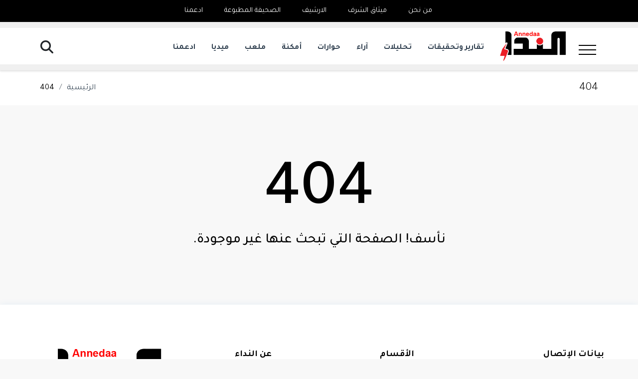

--- FILE ---
content_type: text/html; charset=UTF-8
request_url: https://www.alndaa.net/159
body_size: 7168
content:
<!DOCTYPE html>
<html lang="ar" dir="rtl">

<head>
    <!-- ======= Meta & CSS ======= -->
        <!-- Basic Meta Tags -->
<meta charset="utf-8">
<meta name="viewport" content="width=device-width, initial-scale=1, shrink-to-fit=no">
<meta http-equiv="X-UA-Compatible" content="IE=edge">
<meta name="robots" content="index, follow">
<meta name="theme-color" content="#ffffff">
<!-- Primary Meta Tags -->


<title>404</title>
<meta name="title" content="404">
<meta name="description" content="موقع صحيفة النداء اليمنية، سياسية، مستقلة، عامة، - رئيس التحرير سامي غالب">
<meta name="keywords" content="صحيفة النداء، اليمن، عدن، صنعاء، فلسيطن، مصر، مقالات الرأي، سامي غالب، بورتريه، تقارير وتحقيقات">
<meta name="author" content="صحيفة النداء">

<!-- Open Graph / Facebook Meta Tags -->
<meta property="og:type" content="website">

<meta property="og:url" content="https://www.alndaa.net/159">
<meta property="og:title" content="404">
<meta property="og:description" content="موقع صحيفة النداء اليمنية، سياسية، مستقلة، عامة، - رئيس التحرير سامي غالب">
<meta property="og:image" content="https://www.alndaa.net/uploads/settings/nofav.jpg">
<meta property="og:image:width" content="1200">
<meta property="og:image:height" content="630">
<meta property="og:site_name" content="صحيفة النداء">
<meta property="og:locale" content="ar">
<meta property="fb:app_id" content="2610260815781767">

<!-- Twitter Meta Tags -->
<meta name="twitter:card" content="summary_large_image">
<meta name="twitter:site" content="@AnnedaaJournal">
<meta name="twitter:creator" content="@AnnedaaJournal">
<meta name="twitter:title" content="404">
<meta name="twitter:description" content="موقع صحيفة النداء اليمنية، سياسية، مستقلة، عامة، - رئيس التحرير سامي غالب">
<meta name="twitter:image" content="https://www.alndaa.net/uploads/settings/nofav.jpg">
<meta name="twitter:image:alt" content="404">

<!-- Telegram Meta Tags -->
<meta property="telegram:title" content="404">
<meta property="telegram:description" content="موقع صحيفة النداء اليمنية، سياسية، مستقلة، عامة، - رئيس التحرير سامي غالب">
<meta property="telegram:image" content="https://www.alndaa.net/uploads/settings/nofav.jpg">
<!-- Schema.org LD+JSON -->
<script type="application/ld+json">
{
  "@context": "https://schema.org",
  "@type": "WebSite",
  "name": "صحيفة النداء",
  "url": "https://www.alndaa.net/159",
  "description": "موقع صحيفة النداء اليمنية، سياسية، مستقلة، عامة، - رئيس التحرير سامي غالب",
  "image": {
    "@type": "ImageObject",
    "url": "https://www.alndaa.net/uploads/settings/nofav.jpg",
    "width": 1200,
    "height": 630
  }
  }
</script>


<!-- Canonical URL -->
<link rel="canonical" href="https://www.alndaa.net/159">

<!-- Alternate Language URLs -->
<link rel="alternate" hreflang="ar" href="https://www.alndaa.net/ar">

<!-- Favicon and Touch Icons -->
<link rel="icon" type="image/png" sizes="32x32"
    href="https://www.alndaa.net/uploads/settings/17109761134981.jpg">
<link rel="apple-touch-icon" sizes="180x180"
    href="https://www.alndaa.net/uploads/settings/17109761138608.jpg">

<!-- Preconnect and DNS Prefetch -->
<link rel="preconnect" href="https://fonts.googleapis.com" crossorigin>
<link rel="preconnect" href="https://fonts.gstatic.com" crossorigin>
<link rel="stylesheet" href="https://fonts.googleapis.com/css2?family=Readex+Pro:wght@160..700&display=swap">

<!-- CSS Files (مكتبات خارجية عبر CDN) -->
<link rel="stylesheet" href="https://cdnjs.cloudflare.com/ajax/libs/font-awesome/6.5.2/css/all.min.css" />
<link rel="stylesheet" href="https://cdnjs.cloudflare.com/ajax/libs/animate.css/4.1.1/animate.min.css" />
<link rel="stylesheet" href="https://cdnjs.cloudflare.com/ajax/libs/bootstrap/5.3.3/css/bootstrap.min.css" />
<link rel="stylesheet" href="https://cdnjs.cloudflare.com/ajax/libs/bootstrap-icons/1.11.3/font/bootstrap-icons.min.css" />
<link rel="stylesheet" href="https://cdnjs.cloudflare.com/ajax/libs/glightbox/3.3.0/css/glightbox.min.css" />
<link rel="stylesheet" href="https://cdn.jsdelivr.net/npm/swiper@11/swiper-bundle.min.css" />
<link rel="stylesheet" href="https://cdnjs.cloudflare.com/ajax/libs/OwlCarousel2/2.3.4/assets/owl.carousel.min.css" />
<link rel="stylesheet" href="https://cdnjs.cloudflare.com/ajax/libs/OwlCarousel2/2.3.4/assets/owl.theme.default.min.css" />

<!-- CSS Files محلية خاصة بالموقع -->
<link href="https://www.alndaa.net/assets/frontend/css/fontload.css?v=10.0.3" rel="stylesheet" />
<link href="https://www.alndaa.net/assets/frontend/css/style.css?v=4" rel="stylesheet" />
<link href="https://www.alndaa.net/assets/frontend/css/captionjs.css?v=10.0.3" rel="stylesheet" />
<link href="https://www.alndaa.net/assets/frontend/css/custom.css?v=34" rel="stylesheet" />

<!-- RTL Support -->
<link href="https://www.alndaa.net/assets/frontend/css/rtl.css?v=3" rel="stylesheet" />

<!-- Custom CSS من إعدادات الموقع -->

    <style type="text/css">
        .captionjs.captionjs-stacked {
  max-width: fit-content;
}

.article-body_Custom h5 a {
  color: #3f1616;
  margin: 0px;
  font-size: 24px;
}

.article-body_Custom h3 {
  font-size: 22px;
}
.article-body_Custom h4 {
  font-size: 20px;
}
.article-body_Custom h5 ul {
  background: #f3f3f3;
}

.article-body_Custom strong {
  font-family: "Readex Pro", sans-serif;
  font-optical-sizing: auto;
  font-style: normal;
  font-variation-settings: "HEXP" 0;
  font-weight: 500;
}
.article-body_Custom h4 {
  font-size: 22px;
}
.article-body_Custom * {
  font-family: "Readex Pro", sans-serif;
  font-optical-sizing: auto;
  font-style: normal;
  font-variation-settings: "HEXP" 0;
line-height: inherit;
}
.article-body_Custom p, .article-body_Custom br, .article-body_Custom div {
font-weight: 300;
}
.topic-page p,
.topic-page .article-body_Custom {
  margin-bottom: 1rem;
  word-wrap: break-word;
  font-size: 20px;
  line-height: 1.8;
}

.topic-page p,
.topic-page .article-body_Custom p,
.topic-page .article-body_Custom br {
  text-indent: 15px;
}

.sw_title_desc_img {
  background-color: rgba(0, 0, 0, 0.75);
  color: #fff;
  border: none;
  margin-top: -30px;
  position: relative;
  width: 100%;
  float: left;
  padding-right: 10px;
  padding-top: 5px;
  padding-bottom: 5px;
  font-size: 16px;
  margin-bottom: 20px;
}

.post-main-photo {
  width: 100%;
  max-height: 700px;
}

.sw_title_desc_img::before {
  content: url("https://www.alndaa.net/uploads/Camera_Icon16.png");
}

.topic-page br,
.article-body_Custom br {
  margin-bottom: 20px;
  text-indent: 15px;
}

.img_hover_container .topics_card.h-100.w-100.writer {
  max-width: 200px;
  max-height: 200px;
  border-radius: 80%;
}
.topics_card.h-100.w-100.writer {
  width: 100% !important;
  height: auto !important;
  max-width: 200px !important;
  max-height: 200px !important;
  border-radius: 80% !important;
  object-fit: cover !important;
}

.article-body_Custom h3,
.article-body_Custom h4 {
  border-right: solid #551b1b 6px;
  padding-right: 10px;
  font-weight: 500;
}

.sw_title_sub {
  font-size: 28px;
}

.link_slider {
  background: #00000091;
}

.image-container.undefined {
  text-indent: initial;
}

.article-body_Custom p a,
.article-body_Custom p img {
  display: initial;
}

.article-body_Custom a {
  color: #2775c3;
}

@media (max-width: 768px) {
  .image-container.undefined {
    display: inline-block;
  }

  .article-body_Custom h3 {
    font-size: 22px;
  }
}
    </style>

<!-- Google Tag Manager -->
    <style>
    a:hover,
    .site-top a,
    #topbar .contact-info i,
    #topbar .contact-info a:hover,
    #topbar .social-links a:hover,
    .navbar a:hover,
    .navbar .active,
    .navbar .active:focus,
    .navbar li:hover>a,
    .navbar .dropdown ul a:hover,
    .navbar .dropdown ul .active:hover,
    .navbar .dropdown ul li:hover>a,
    #footer .footer-bottom a,
    .sidebar-list .list-group .active,
    .sidebar-list .list-group a:hover,
    .contact .info i {
        color: #ec1b24;
    }

    .navbar .active,
    .navbar .active:focus {
        color: #ec1b24 !important;
    }

    #hero .carousel-item::before {
        background-color: rgba(46,62,78,0.7);
    }

    a,
    #footer .footer-bottom a:hover,
    .section-title h2,
    .staff .member h4,
    .testimonials .testimonial-item h3 {
        color: #2e3e4e;
    }

    .read-more-link:hover,
    .card-title:hover {
        color: #ec1b24 !important;
    }

    .btn-theme,
    #footer .footer-newsletter form button:hover,
    .back-to-top,
    .section-title h2::before,
    .section-title h2::after,
    .contact .info .email:hover i,
    .contact .info .address:hover i,
    .contact .info .phone:hover i {
        background: #ec1b24;
    }

    .btn-primary {
        background: #2e3e4e;
        border-color: #2e3e4e;
    }

    .btn-primary:hover,
    .btn-primary:active,
    .btn-primary:focus {
        background: #ec1b24 !important;
        border-color: #ec1b24 !important;
    }

    .btn-theme:hover,
    #footer .footer-newsletter form button,
    .back-to-top:hover {
        background: #2e3e4e;
    }

    .section-bg {
        background-color: #edf3f2;
    }

    #footer .footer-bottom,
    .breadcrumbs {
        background-color: #edf3f2;
    }

    .testimonials .testimonial-item .quote-icon-left,
    .testimonials .testimonial-item .quote-icon-right {
        color: #dfeae8;
    }

    .testimonials .swiper-pagination .swiper-pagination-bullet {
        border-color: #ec1b24;
    }

    .testimonials .swiper-pagination .swiper-pagination-bullet-active {
        background-color: #ec1b24;
    }

    .btn-secondary,
    .bg-secondary {
        background-color: #ec1b24;
        border-color: #ec1b24;
    }

    .btn-secondary:hover {
        background-color: #2e3e4e;
        border-color: #2e3e4e;
    }

    .tooltip-inner {
        background-color: #ec1b24;
    }

    .bs-tooltip-auto[data-popper-placement^=top] .tooltip-arrow::before,
    .bs-tooltip-top .tooltip-arrow::before {
        border-top-color: #ec1b24;
    }

    .bs-tooltip-auto[data-popper-placement^=bottom] .tooltip-arrow::before,
    .bs-tooltip-top .tooltip-arrow::before {
        border-bottom-color: #ec1b24;
    }

    .services .icon-box:hover {
        background: #2e3e4e !important;
        border-color: #2e3e4e !important;
    }

    .services .icon-box {
        border-color: #ec1b24 !important;
        background: #ec1b24 !important;
    }

    .services .icon-box .icon i,
    .services .icon-box:hover .icon i {
        color: #ec1b24;
    }

    .bottom-article,
    .widget-title,
    .contact .info i {
        background: #edf3f2;
        border-color: #dfeae8;
    }

    .text-primary {
        color: #ec1b24 !important;
    }

    .bg-primary {
        background-color: #ec1b24 !important;
        border-color: #ec1b24 !important;
    }

    .list-group-item,
    .card,
    .form-control,
    .card {
        border-color: #dfeae8;
    }

    .page-link {
        color: #000 !important;
    }

    .active>.page-link,
    .page-link.active {
        background-color: #ec1b24 !important;
        border-color: #ec1b24 !important;
    }

    #preloader:before {
        border-color: #ec1b24;
        border-top-color: #dfeae8;
    }

    #footer .footer-top .footer-links ul a:hover,
    #footer a:hover,
    #footer a:active {
        color: #ec1b24;
    }

    .form-control:focus {
        border-color: #dfeae8;
        box-shadow: 0 0 0 0.25rem#edf3f2;
    }

    .dropdown-item:focus,
    .dropdown-item:hover {
        color: #ec1b24 !important;
    }

    .select2-container--default .select2-results__option--selected {
        background-color: #edf3f2;
    }

    .select2-container--default .select2-results__option--highlighted.select2-results__option--selectable {
        background-color: #ec1b24;
    }

    .select2-container--default .select2-selection--multiple .select2-selection__choice {
        background-color: #edf3f2 !important;
    }

    .bg-light {
        background-color: #2e3e4e !important;
    }

    .text-light {
        color: #edf3f2 !important;
    }

    .text-light::placeholder {
        color: #dfeae8 !important;
        opacity: 0.7;
    }

    .text-light::-ms-input-placeholder {
        color: #dfeae8 !important;
        opacity: 0.7;
    }

    .accordion-item {
        border-color: #dfeae8 !important;
    }

    .accordion-item:last-of-type .accordion-button.collapsed {
        background: #edf3f2 !important;
    }

    .accordion-button:not(.collapsed) {
        color: #fff !important;
        background-color: #ec1b24 !important;
        box-shadow: none;
    }

    .no-data {
        color: #2e3e4e !important;
    }

    .btn.disabled,
    .btn:disabled,
    fieldset:disabled .btn {
        color: #dfeae8 !important;
    }

    .header-form-search .form-control {
        background-color: #edf3f2 !important;
    }

    .home-page .testimonials,
    .home-page .gallery {
        border-top: 1px solid #edf3f2 !important;
    }

    .staff .member span::after {
        background: #ec1b24 !important;
    }

    .cookies-accept-box {
        background-color: rgba(46,62,78,0.9);
    }

    .post-gallery {
        background: #edf3f2 !important;
    }

    .line-frame {
        border: 1px solid #dfeae8 !important;
    }

    .gallery .gallery-item {
        border: 3px solid #fff;
    }

    .staff .member {
        background: #dfeae8 !important;
        box-shadow: none;
    }

    .staff .member .member-info .custom-field-value {
        background: transparent;
    }
</style>
            <style>
        h1 {
            font-size: 130px;
            margin: 0;
        }

        .p-y-md {
            padding: 30px 0;
        }

        .app-body {
            width: 100%;
            height: calc(100vh - 520px);
            min-height: 400px;
            position: relative;
        }

        .error {
            position: absolute;
            top: 50%;
            left: 50%;
            transform: translate(-50%, -50%);
        }
    </style>
</head>

<body class="dir-rtl lang-ar">

<!-- ======= Top Ads ======= -->
<section class="ads-tops p-0 ">
    <div class="row m-0">
            </div>
</section>
<!-- ======= Top Bar ======= -->
<div id="topbar"
    class="d-flex align-items-center fixed-top">
    <div class="container d-flex justify-content-center align-items-center ">
        
        
                <ul class="top-link d-flex p-0 m-0">
                            <li><a class="nav-link" href="https://www.alndaa.net/about"
                        target="">
                        من نحن
                    </a>
                </li>
                            <li><a class="nav-link" href="https://www.alndaa.net/code-of-honour"
                        target="">
                        ميثاق الشرف
                    </a>
                </li>
                            <li><a class="nav-link" href="https://www.alndaa.net/archive"
                        target="">
                        الارشيف
                    </a>
                </li>
                            <li><a class="nav-link" href="https://www.alndaa.net/pdf"
                        target="">
                        الصحيفة المطبوعة
                    </a>
                </li>
                            <li><a class="nav-link" href="https://www.alndaa.net/sitepages/100726"
                        target="">
                        ادعمنا
                    </a>
                </li>
                    </ul>
        <div class="weather-conditions d-none">
            <p class="m-0">صنعاء 19C <i class="fa-solid fa-cloud-showers-heavy"></i> امطار خفيفة</p>
        </div>
    </div>
</div>

<!-- ======= Header ======= -->
<header id="header"
    class="fixed-top header-bg">
    <div class="container d-flex align-items-center justify-content-between">
        <div class="d-flex header-top-2">
            <div class="logo-menu d-flex position-relative ">
                <div class="menu-list-header">
                    <div class="header-left-2">
                        <div class="search search-buttom-2 search-buttom-mobile">
                            <button class="btn"><i class="fa-solid fa-search"></i></button>
                        </div>
                    </div>
                    <div class="row w-100 ">
                                                                                                                                                    <div class="col-6 col-lg-4 col-md-6 footer-links">
                                        <div class="footer-title">
                                            <h1>الأقسام</h1>
                                        </div>
                                                                                    <ul>
                                                                                                    <li><a class="nav-link" href="https://www.alndaa.net/sec/catlist1"
                                                            target="">
                                                            تقارير وتحقيقات
                                                        </a>
                                                    </li>
                                                                                                                                                        <li><a class="nav-link" href="https://www.alndaa.net/sec/analysis"
                                                            target="">
                                                            تحليلات
                                                        </a>
                                                    </li>
                                                                                                                                                        <li><a class="nav-link" href="https://www.alndaa.net/sec/opinions"
                                                            target="">
                                                            الرأي
                                                        </a>
                                                    </li>
                                                                                                                                                        <li><a class="nav-link" href="https://www.alndaa.net/sec/dialogues"
                                                            target="">
                                                            حوارات
                                                        </a>
                                                    </li>
                                                                                                                                                        <li><a class="nav-link" href="https://www.alndaa.net/sec/places"
                                                            target="">
                                                            أمكنة
                                                        </a>
                                                    </li>
                                                                                                                                                        <li><a class="nav-link" href="https://www.alndaa.net/sec/portrait"
                                                            target="">
                                                            بورتريه
                                                        </a>
                                                    </li>
                                                                                                                                                        <li><a class="nav-link" href="https://www.alndaa.net/sec/screen"
                                                            target="">
                                                            شاشة
                                                        </a>
                                                    </li>
                                                                                                                                                        <li><a class="nav-link" href="https://www.alndaa.net/sec/photography"
                                                            target="">
                                                            فوتوغراف
                                                        </a>
                                                    </li>
                                                                                                                                                </ul>
                                                                            </div>
                                                                                                        <div class="col-6 col-lg-4 col-md-6 footer-links">
                                        <div class="footer-title">
                                            <h1>عن النداء</h1>
                                        </div>
                                                                                    <ul>
                                                                                                    <li><a class="nav-link" href="https://www.alndaa.net/about"
                                                            target="">
                                                            من نحن
                                                        </a>
                                                    </li>
                                                                                                                                                        <li><a class="nav-link" href="https://www.alndaa.net/archive"
                                                            target="">
                                                            الأرشيف
                                                        </a>
                                                    </li>
                                                                                                                                                        <li><a class="nav-link" href="https://www.alndaa.net/code-of-honour"
                                                            target="">
                                                            ميثاق الشرف
                                                        </a>
                                                    </li>
                                                                                                                                                        <li><a class="nav-link" href="https://www.alndaa.net/pdf"
                                                            target="">
                                                            الصحيفة المطبوعة
                                                        </a>
                                                    </li>
                                                                                                                                                        <li><a class="nav-link" href="https://www.alndaa.net/terms-and-conditions"
                                                            target="">
                                                            الأحكام والشروط
                                                        </a>
                                                    </li>
                                                                                                                                                        <li><a class="nav-link" href="https://www.alndaa.net/privacy-policy"
                                                            target="">
                                                            سياسة الخصوصية
                                                        </a>
                                                    </li>
                                                                                                                                                        <li><a class="nav-link" href="https://www.alndaa.net/contact"
                                                            target="">
                                                            إتصل بنا
                                                        </a>
                                                    </li>
                                                                                                                                                        <li><a class="nav-link" href="https://www.alndaa.net/sitepages/100726"
                                                            target="">
                                                            ادعمنا
                                                        </a>
                                                    </li>
                                                                                                                                                </ul>
                                                                            </div>
                                                                                                                                            </div>
                </div>
                
                <div class="mobile-nav-toggle-menu">
                    <span class="bar"></span>
                </div>
                <a class="logo me-auto" href="https://www.alndaa.net">
                                            <img alt="صحيفة النداء"
                            src="https://www.alndaa.net/uploads/settings/17164895796360.png"
                            class="img-fluid" width="230" height="50">
                                    </a>
            </div>
            <nav id="navbar" class="navbar order-last order-lg-0">
            <ul>
                                    <li class=""><a
                            class="nav-link "
                            href="https://www.alndaa.net/sec/catlist1" target="">
                             تقارير وتحقيقات
                                                    </a>

                                            </li>
                                    <li class=""><a
                            class="nav-link "
                            href="https://www.alndaa.net/sec/analysis" target="">
                             تحليلات
                                                    </a>

                                            </li>
                                    <li class=""><a
                            class="nav-link "
                            href="https://www.alndaa.net/sec/opinions" target="">
                             آراء
                                                    </a>

                                            </li>
                                    <li class=""><a
                            class="nav-link "
                            href="https://www.alndaa.net/sec/dialogues" target="">
                             حوارات
                                                    </a>

                                            </li>
                                    <li class=""><a
                            class="nav-link "
                            href="https://www.alndaa.net/sec/places" target="">
                             أمكنة
                                                    </a>

                                            </li>
                                    <li class=""><a
                            class="nav-link "
                            href="https://www.alndaa.net/sec/sports" target="">
                             ملعب
                                                    </a>

                                            </li>
                                    <li class=""><a
                            class="nav-link "
                            href="https://www.alndaa.net/videos" target="">
                             ميديا
                                                    </a>

                                            </li>
                                    <li class=""><a
                            class="nav-link "
                            href="https://www.alndaa.net/sitepages/100726" target="">
                             ادعمنا
                                                    </a>

                                            </li>
                            </ul>
            <i class="bi bi-list mobile-nav-toggle d-none"></i>
            <div class="mobile-nav-toggle-menu2">
                <span class="bar"></span>
            </div>
        </nav>


        

            </div>
        
        <div class="header-left">
            <div class="search search-buttom">
                <button class="btn"><i class="fa-solid fa-search"></i></button>
            </div>
        </div>
    </div>
</header>

<div class="search-form">
    <span class="close"><i class="fa fa-close"></i></span>
    <div class="widget-search">
                        <form method="GET" action="https://www.alndaa.net/posts" accept-charset="UTF-8" class="form-search">
            <div class="input-group input-group-sm">
                <input placeholder="بحث" class="form-control mb-0" id="search_word" required="" maxlength="50" autocomplete="off" name="search_word" type="text">
                <span class="input-group-btn">
                    <button type="submit" class="btn"><i class="fa fa-search"></i></button>
                </span>
            </div>

            </form>
        </div>
</div>

<!-- ======= Main contents ======= -->
<main id="main" class="fixed-top-margin">
    <main id="main">
        <section class="breadcrumbs">
            <div class="container">
                <div class="d-flex justify-content-between align-items-center">
                    <h2>404</h2>
                    <ol>
                        <li><a href="https://www.alndaa.net">الرئيسية</a></li>
                        <li class="active">404</li>
                    </ol>
                </div>

            </div>
        </section>
        <div class="app-body bg-auto w-full">
            <div class="text-center pos-rlt p-y-md error">
                <h1 class="text-shadow  text-4x">
                    <span class="text-2x font-bold block m-t-lg">404</span>
                </h1>
                <h3>نأسف! الصفحة التي تبحث عنها غير موجودة.</h3>
            </div>
        </div>
    </main>
</main>
<!-- ======= Footer ======= -->
<footer id="footer" background: #2e3e4e>
            <div class="footer-top">
            <div class="container">
                <div class="row">
                    <div class="col-lg-4 col-md-12 footer-links">
                        <div class="footer-title">
                            <h1>بيانات الإتصال</h1>
                        </div>
                                                    <address>
                                <strong>العنوان</strong><br>
                                <i class="bi bi-geo-alt colorLogoG"></i>
                                &nbsp;الجمهورية اليمنية
                            </address>
                                                                                                    <p>
                                <strong>البريد الإلكتروني</strong><br>
                                <i class="colorLogoG bi bi-envelope "></i> &nbsp;<a href="/cdn-cgi/l/email-protection#11787f777e51707d7f7570703f7f7465"><span class="__cf_email__" data-cfemail="472e29212807262b2923262669292233">[email&#160;protected]</span></a>
                            </p>
                                            </div>
                                                                                                                                <div class="col-6 col-lg-3 col-md-6 footer-links">
                                    <div class="footer-title">
                                        <h1>الأقسام</h1>
                                    </div>
                                                                            <ul>
                                                                                            <li><a class="nav-link" href="https://www.alndaa.net/sec/catlist1"
                                                        target="">
                                                        تقارير وتحقيقات
                                                    </a>
                                                </li>
                                                                                                                                            <li><a class="nav-link" href="https://www.alndaa.net/sec/analysis"
                                                        target="">
                                                        تحليلات
                                                    </a>
                                                </li>
                                                                                                                                            <li><a class="nav-link" href="https://www.alndaa.net/sec/opinions"
                                                        target="">
                                                        الرأي
                                                    </a>
                                                </li>
                                                                                                                                            <li><a class="nav-link" href="https://www.alndaa.net/sec/dialogues"
                                                        target="">
                                                        حوارات
                                                    </a>
                                                </li>
                                                                                                                                            <li><a class="nav-link" href="https://www.alndaa.net/sec/places"
                                                        target="">
                                                        أمكنة
                                                    </a>
                                                </li>
                                                                                                                                            <li><a class="nav-link" href="https://www.alndaa.net/sec/portrait"
                                                        target="">
                                                        بورتريه
                                                    </a>
                                                </li>
                                                                                                                                            <li><a class="nav-link" href="https://www.alndaa.net/sec/screen"
                                                        target="">
                                                        شاشة
                                                    </a>
                                                </li>
                                                                                                                                            <li><a class="nav-link" href="https://www.alndaa.net/sec/photography"
                                                        target="">
                                                        فوتوغراف
                                                    </a>
                                                </li>
                                                                                                                                    </ul>
                                                                    </div>
                                                                                            <div class="col-6 col-lg-2 col-md-6 footer-links">
                                    <div class="footer-title">
                                        <h1>عن النداء</h1>
                                    </div>
                                                                            <ul>
                                                                                            <li><a class="nav-link" href="https://www.alndaa.net/about"
                                                        target="">
                                                        من نحن
                                                    </a>
                                                </li>
                                                                                                                                            <li><a class="nav-link" href="https://www.alndaa.net/archive"
                                                        target="">
                                                        الأرشيف
                                                    </a>
                                                </li>
                                                                                                                                            <li><a class="nav-link" href="https://www.alndaa.net/code-of-honour"
                                                        target="">
                                                        ميثاق الشرف
                                                    </a>
                                                </li>
                                                                                                                                            <li><a class="nav-link" href="https://www.alndaa.net/pdf"
                                                        target="">
                                                        الصحيفة المطبوعة
                                                    </a>
                                                </li>
                                                                                                                                            <li><a class="nav-link" href="https://www.alndaa.net/terms-and-conditions"
                                                        target="">
                                                        الأحكام والشروط
                                                    </a>
                                                </li>
                                                                                                                                            <li><a class="nav-link" href="https://www.alndaa.net/privacy-policy"
                                                        target="">
                                                        سياسة الخصوصية
                                                    </a>
                                                </li>
                                                                                                                                            <li><a class="nav-link" href="https://www.alndaa.net/contact"
                                                        target="">
                                                        إتصل بنا
                                                    </a>
                                                </li>
                                                                                                                                            <li><a class="nav-link" href="https://www.alndaa.net/sitepages/100726"
                                                        target="">
                                                        ادعمنا
                                                    </a>
                                                </li>
                                                                                                                                    </ul>
                                                                    </div>
                                                                                                                            <div class="col-lg-3 col-md-12 footer-links">
                        <div class="d-flex flex-column align-items-center">
                            <img style="width: 80%" src="https://www.alndaa.net/uploads/settings/logo-footer2.png"
                                alt="" srcset="">
                            <p class="my-3"> تابعونا على</p>
                            <div class="social-links text-center text-md-right pt-3 pt-md-0">
            <a href="https://www.facebook.com/alndaanet" data-bs-toggle="tooltip" title="Facebook" data-bs-placement="top"
           target="_blank" class="social-facebook"><i
                class="bi bi-facebook"></i></a>
                <a href="https://twitter.com/alndaanet" data-bs-toggle="tooltip" title="Twitter" data-bs-placement="top"
           target="_blank" class="social-x"><i
                class="bi bi-twitter-x"></i></a>
                    <a href="#" data-bs-toggle="tooltip" title="Youtube" data-bs-placement="top"
           target="_blank" class="social-youtube"><i
                class="bi bi-youtube"></i></a>
                <a href="alndaanet" data-bs-toggle="tooltip" title="Instagram" data-bs-placement="top"
           target="_blank" class="social-instagram"><i
                class="bi bi-instagram"></i></a>
                </div>
                        </div>
                    </div>
                                    </div>

            </div>
            <div class="py-4">
                <div class="me-md-auto text-center text-md-start d-flex flex-column align-items-center">
                    <div class="copyright">
                                                جميع الحقوق محفوظة &copy; 2025                        <span href="#">صحيفة النداء</span>.
                    </div>
                    <div class="credits">
                        <p>تصميم<a href="https://yemenhosting.com" target="_blank"> الإستضافة اليمنية</a></p>

                    </div>
                </div>
                
            </div>
        </div>
        
</footer>
<!-- ======= JS Including ======= -->
<a href="#" title="إلى الأعلى" class="back-to-top d-flex align-items-center justify-content-center"
    aria-label="Go to Top"><i class="bi bi-arrow-up-short"></i></a>




<script data-cfasync="false" src="/cdn-cgi/scripts/5c5dd728/cloudflare-static/email-decode.min.js"></script><script>
    const blockquotes = document.querySelectorAll("blockquote");
    for (const blockquote of blockquotes) {
        blockquote.classList.add("customBlockQuote")
    }
</script>



<script type="text/javascript">
    var page_dir = "rtl";
</script>
<!-- Vendor JS Files -->
<script src="https://www.alndaa.net/assets/frontend/js/jquery.min.js?v=10.0.3"></script>
<script
    src="https://www.alndaa.net/assets/frontend/vendor/bootstrap/js/bootstrap.bundle.min.js?v=10.0.3">
</script>
<script src="https://www.alndaa.net/assets/frontend/vendor/glightbox/js/glightbox.min.js?v=10.0.3">
</script>
<script src="https://www.alndaa.net/assets/frontend/vendor/swiper/swiper-bundle.min.js?v=10.0.3">
</script>
<script
    src="https://www.alndaa.net/assets/frontend/vendor/owl-carousel/owl.carousel.js?v=10.0.3">
</script>

<!-- Template Main JS File -->
<script src="https://www.alndaa.net/assets/frontend/js/main.js?v=3"></script>

<script>
    var mobileMenuLeft = document.querySelector('.mobile-nav-toggle-menu')
    var menuListHeader = document.querySelector('.menu-list-header')
    mobileMenuLeft.addEventListener('click', function(){
        mobileMenuLeft.classList.toggle('active');
        menuListHeader.classList.toggle('active');
    })

    var mobileMenuLeft2 = document.querySelector('.mobile-nav-toggle-menu2')
    var navbar = document.querySelector('#navbar')
    mobileMenuLeft2.addEventListener('click', function(){
        mobileMenuLeft2.classList.toggle('active');
        navbar.classList.toggle('navbar-mobile');
    })

    var searchButtom = document.querySelector('.search-buttom');
    var searchButtomMobile = document.querySelector('.search-buttom-mobile');
    var searchForm = document.querySelector('.search-form');
    var searchClose = document.querySelector('.search-form .close');
    searchButtom.addEventListener('click', function (){
        searchForm.classList.toggle('active');
    })
    searchButtomMobile.addEventListener('click', function (){
        searchForm.classList.toggle('active');
    })
    searchClose.addEventListener('click', function (){
        searchForm.classList.remove('active');
    })
</script>




<script type="text/javascript"
    src="https://www.alndaa.net/assets/frontend/js/jquery.caption.js?v=10.0.3"></script>

<script type="text/javascript">
    $(function() {

        $('.article-body_Custom img').captionjs({
            'mode': 'stacked',
            'inherit_styles': true,
            'force_dimensions': true
        });

    });
</script>



<script defer src="https://static.cloudflareinsights.com/beacon.min.js/vcd15cbe7772f49c399c6a5babf22c1241717689176015" integrity="sha512-ZpsOmlRQV6y907TI0dKBHq9Md29nnaEIPlkf84rnaERnq6zvWvPUqr2ft8M1aS28oN72PdrCzSjY4U6VaAw1EQ==" data-cf-beacon='{"version":"2024.11.0","token":"d619643650444cfaab6a7b56e911a0de","r":1,"server_timing":{"name":{"cfCacheStatus":true,"cfEdge":true,"cfExtPri":true,"cfL4":true,"cfOrigin":true,"cfSpeedBrain":true},"location_startswith":null}}' crossorigin="anonymous"></script>
</body>
</html>


--- FILE ---
content_type: text/css
request_url: https://www.alndaa.net/assets/frontend/css/fontload.css?v=10.0.3
body_size: -301
content:
@font-face {
    font-family: alndaaFont;
    src: url('../fonts/Neue-Haas-Grotesk-Bloomberg.ttf');
}

--- FILE ---
content_type: text/css
request_url: https://www.alndaa.net/assets/frontend/css/style.css?v=4
body_size: 6248
content:
/* @import url(https://fonts.googleapis.com/css2?family=Roboto:wght@300;400&display=swap); */
@import url('https://fonts.googleapis.com/css2?family=Tajawal:wght@200;300;400;500;700;800;900&display=swap');

.navbar li,
.navbar>ul>li {
    position: relative
}

.navbar .dropdown ul,
.navbar-mobile .dropdown ul {
    z-index: 99;
    box-shadow: 0 0 30px rgba(127, 137, 161, .25)
}

.post-heading h1{
    line-height: 150%;
    font-size: 45px;
    font-weight: 700;
    color: #000;
}

#hero h2,
#hero p {
    text-shadow: 0 1px 0 #000;
    font-size: 20px
}

.social-links a:hover,
a,
a:hover {
    text-decoration: none
}

.social-links a,
ul.social-network li a {
    width: 36px;
    height: 36px;
    display: inline-block
}

.counts .count-box p,
body,
h1,
h2,
h3,
h4,
h5,
h6 {
    font-family: 'Tajawal', sans-serif
}

#header .logo,
.faq .faq-list a {
    font-family: Arial, Helvetica, sans-serif
}

#footer .footer-bottom a:hover,
#header .logo a,
a {
    color: #2e3e4e
}

#footer .footer-bottom a,
#footer a:active,
#footer a:hover,
#topbar .contact-info a:hover,
#topbar .social-links a:hover,
.faq .faq-list a.collapsed:hover,
.navbar .active,
.navbar .active:focus,
.navbar .dropdown ul .active:hover,
.navbar .dropdown ul a:hover,
.navbar .dropdown ul li:hover>a,
.navbar a:hover,
.navbar li:hover>a,
.navbar-mobile .active,
.navbar-mobile .dropdown ul .active:hover,
.navbar-mobile .dropdown ul a:hover,
.navbar-mobile .dropdown ul li:hover>a,
.navbar-mobile a:hover,
.navbar-mobile li:hover>a,
.services .icon-box:hover .icon i,
.sidebar-list .list-group .active,
.sidebar-list .list-group a:hover,
a:hover {
    color: #0cbaa4
}

h1,
h2,
h3,
h4,
h5,
h6 {
    margin-bottom: .8rem
}

#preloader {
    position: fixed;
    top: 0;
    left: 0;
    right: 0;
    bottom: 0;
    z-index: 9999;
    overflow: hidden;
    background: #fff
}

#preloader:before {
    content: "";
    position: fixed;
    top: calc(50% - 40px);
    left: calc(50% - 40px);
    border: 4px solid #0cbaa4;
    border-top-color: #dfeae8;
    border-radius: 50%;
    width: 80px;
    height: 80px;
    animation: 1s linear infinite animate-preloader
}

@keyframes animate-preloader {
    0% {
        transform: rotate(0)
    }

    100% {
        transform: rotate(360deg)
    }
}

.back-to-top {
    position: fixed;
    visibility: hidden;
    opacity: 0;
    left: 15px;
    bottom: 15px;
    z-index: 996;
    background: #0cbaa4;
    width: 30px;
    height: 30px;
    border-radius: 4px;
    transition: .4s
}

.back-to-top i {
    font-size: 28px;
    color: #fff;
    line-height: 0
}

.back-to-top:hover,
.btn-theme:hover {
    background: #2e3e4e;
    color: #fff
}

.back-to-top.active {
    visibility: visible;
    opacity: 1
}

.datepicker-dropdown {
    padding: 20px !important
}

#topbar {
    height: 40px;
    transition: .5s;
    z-index: 998;
    box-shadow: 0 0 1px rgba(0, 0, 0, .4);
    text-wrap: nowrap;
    background-color: #000;
}

#hero,
#hero .carousel-item {
    height: calc(100vh - 250px);
    overflow: hidden
}

#topbar.topbar-scrolled {
    top: -40px;
    background: #fff
}

#topbar .contact-info a {
    line-height: 1;
    transition: .3s;
    color: #dfeae8;
}

.header-scrolled .header-dropdown .btn,
.header-scrolled .navbar a,
body {
    color: #444
}

#topbar .contact-info i {
    color: #0cbaa4;
    padding-right: 4px;
    margin-left: 15px;
    line-height: 0
}

#topbar .contact-info i:first-child {
    margin-left: 0
}

#topbar .social-links a {
    color: #2e3e4e;
    display: inline-block;
    line-height: 1px;
    transition: .3s
}

#topbar .social-links a:first-child {
    border-left: 0
}

#header {
    transition: .5s;
    z-index: 997;
    padding: 15px 0 0;
    top: 40px;
    box-shadow: 0 2px 15px rgba(0, 0, 0, .1)
}

.header-bg,
.services .icon-box:hover .icon,
.staff {
    background: #fff
}

#header.header-scrolled {
    top: 0;
    background: #fff
}

#footer,
#hero .carousel-item {
    background-size: cover;
    background-repeat: no-repeat
}

#header .logo {
    font-size: 30px;
    margin: 0;
    padding: 0;
    line-height: 1;
    font-weight: 700
}

#header .logo img {
    width: auto;
    height: auto;
    max-width: 100%;
    max-height: 50px;
    margin-top: -10px;
    margin-bottom: 10px
}

.more-btn {
    text-align: center;
    margin-top: 10px
}

.header-no-bg {
    box-shadow: none !important
}

.header-scrolled {
    box-shadow: 0 2px 15px rgba(0, 0, 0, .1) !important
}

.navbar {
    padding: 0
}

.navbar ul {
    margin: 0;
    padding: 0;
    display: flex;
    list-style: none;
    align-items: center
}

.navbar>ul>li {
    white-space: nowrap;
    padding: 8px 0 23px 25px
}

.navbar a,
.navbar a:focus {
    display: flex;
    align-items: center;
    justify-content: space-between;
    font-size: 16px;
    color: #2e3e4e;
    white-space: nowrap;
    transition: .3s;
    font-weight: 600;
    /*padding: 5px 0*/
}

.navbar a .drop-arrow {
    font-size: 12px;
    line-height: 0;
    margin-left: 5px
}

.navbar .dropdown ul a .drop-arrow {
    position: absolute;
    right: 15px;
    top: 15px
}

.navbar .dropdown ul {
    display: block;
    position: absolute;
    left: 20px;
    top: 100%;
    margin: 0;
    padding: 10px 0;
    opacity: 0;
    visibility: hidden;
    background: #fff;
    transition: .3s
}

.navbar .dropdown:hover>ul,
.navbar-mobile .dropdown ul {
    opacity: 1;
    visibility: visible
}

.gallery .gallery-item img,
.why-us .content .more-btn {
    transition: .4s ease-in-out
}

.navbar .dropdown ul li,
.navbar-mobile .dropdown ul li {
    min-width: 200px
}

.navbar .dropdown ul a {
    padding: 10px 40px 10px 20px;
    font-size: 16px;
    text-transform: none;
    color: #082744;
    border: none;
    display: block
}

.header-dropdown i,
.navbar .dropdown ul a .fa {
    margin-right: 5px
}

.navbar .dropdown .dropdown ul {
    top: 0;
    left: 100%;
    visibility: hidden
}

.navbar .dropdown .dropdown:hover>ul {
    opacity: 1;
    top: 0;
    left: 100%;
    visibility: visible
}

@media (max-width:1366px) {
    .navbar .dropdown .dropdown ul {
        left: -90%
    }

    .navbar .dropdown .dropdown:hover>ul {
        left: -100%
    }
}

.mobile-nav-toggle {
    color: #2e3e4e;
    font-size: 28px;
    cursor: pointer;
    display: none;
    line-height: 0;
    transition: .5s;
    margin-top: -15px
}

#footer .copyright,
.mobile-nav-toggle.bi-x {
    color: #000
}

@media (max-width:991px) {
    .mobile-nav-toggle {
        display: block
    }

    .navbar ul {
        display: none
    }
}

.navbar-mobile {
    position: fixed;
    overflow: hidden;
    top: 0;
    right: 0;
    left: 0;
    bottom: 0;
    transition: .3s;
    z-index: 999;
    width: 100%;
    height: 100%
}

.navbar-mobile .mobile-nav-toggle {
    position: absolute;
    top: 65px;
    right: 35px;
    font-size: 25px;
    border: 1px solid #f0f0f0;
    padding: 2px;
    background: #fff;
    border-radius: 4px
}

.navbar-mobile ul {
    display: block;
    position: absolute;
    top: 100px;
    right: 0;
    bottom: 0;
    left: 0;
    padding: 15px 0 0;
    background-color: #fff;
    overflow-y: auto;
    transition: .3s
}

.navbar-mobile>ul>li {
    padding: 0;
    border-bottom: 1px solid #f0f0f0
}

.navbar-mobile a,
.navbar-mobile a:focus {
    padding: 10px 2.5rem;
    font-size: 15px;
    color: #2e3e4e;
    border: none
}

.navbar-mobile .getstarted,
.navbar-mobile .getstarted:focus {
    margin: 15px
}

.navbar-mobile .dropdown ul {
    position: static;
    display: none;
    margin: 10px 30px;
    padding: 10px 0;
    background: #fff
}

#footer .footer-top .footer-contact,
#footer .footer-top .footer-links,
#hero h2,
.slider-details,
.why-us .content h3,
.why-us .content p {
    margin-bottom: 30px
}

.navbar-mobile .dropdown ul a {
    padding: 10px 20px
}

.navbar-mobile .dropdown ul a i {
    font-size: 12px
}

.navbar-mobile .dropdown>.dropdown-active {
    display: block
}

.header-scrolled .navbar-mobile ul {
    top: 64px
}

.header-scrolled .navbar-mobile .mobile-nav-toggle {
    top: 25px
}

#hero {
    padding: 0;
    background: #000
}

#hero .carousel-item {
    background-position: top right
}

#hero .carousel-item::before {
    content: "";
    background-color: rgba(0, 0, 0, .7);
    position: absolute;
    height: 100%;
    width: 100%;
    top: 0;
    right: 0;
    left: 0;
    bottom: 0;
    overflow: hidden
}

#hero .carousel-container {
    display: flex;
    justify-content: center;
    align-items: center;
    position: absolute;
    bottom: 0;
    top: 0;
    left: 0;
    right: 0;
    overflow: hidden
}

#hero .carousel-content {
    text-align: left
}

#hero p {
    width: 80%;
    animation-delay: .4s;
    color: #fff
}

.faq .faq-list a.collapsed .icon-show,
.share,
.slider-link {
    display: inline-block
}

.fixed-top-margin {
    margin-top: 120px
}

@media (max-width:992px) {
    .fixed-top-margin {
        margin-top: 100px
    }

    #hero,
    #hero .carousel-item {
        height: 60vh
    }

    #hero .carousel-content.container {
        padding: 0 50px
    }

    #hero .carousel-content {
        text-align: center
    }

    #hero p {
        width: 100%;
        padding: 0 20px
    }
}

#hero h2 {
    color: #fff;
    font-size: 48px;
    font-weight: 900
}

#hero .slider-link {
    -webkit-box-shadow: 0 1px 3px 0 #fff;
    -moz-box-shadow: 0 1px 3px 0 #fff;
    box-shadow: 0 1px 3px 0 #fff
}

#hero .carousel-inner .carousel-item {
    transition-property: opacity;
    background-position: center top
}

#hero .carousel-inner .active.carousel-item-end,
#hero .carousel-inner .active.carousel-item-start,
#hero .carousel-inner .carousel-item {
    opacity: 0
}

#hero .carousel-inner .active,
#hero .carousel-inner .carousel-item-next.carousel-item-start,
#hero .carousel-inner .carousel-item-prev.carousel-item-end {
    opacity: 1;
    transition: .5s
}

#hero .carousel-inner .active.carousel-item-end,
#hero .carousel-inner .active.carousel-item-start,
#hero .carousel-inner .carousel-item-next,
#hero .carousel-inner .carousel-item-prev {
    left: 0;
    transform: translate3d(0, 0, 0)
}

#hero .carousel-control-next,
#hero .carousel-control-prev {
    width: 10%;
    visibility: hidden
}

#hero .carousel-control-next-icon,
#hero .carousel-control-prev-icon {
    background: 0 0;
    font-size: 48px;
    line-height: 1;
    width: auto;
    height: auto
}

#hero .carousel-indicators li {
    list-style-type: none;
    cursor: pointer
}

.breadcrumbs,
.section-bg {
    background-color: #edf3f2
}

@media (max-height:500px) {

    #hero,
    #hero .carousel-item {
        height: 120vh
    }
}

@media (min-width:1024px) {
    #hero p {
        width: 60%
    }

    #hero .carousel-control-next,
    #hero .carousel-control-prev {
        width: 5%
    }
}

.carousel-item-clear::before {
    display: none !important
}

#hero .carousel:hover .carousel-control-next,
#hero .carousel:hover .carousel-control-prev {
    visibility: visible
}

section {
    padding: 60px 0
}

.section-title {
    text-align: center;
    padding-bottom: 30px
}

.section-title h2 {
    font-size: 32px;
    font-weight: 700;
    margin-bottom: 20px;
    padding-bottom: 20px;
    position: relative;
    color: #2e3e4e
}

.section-title h2::before {
    content: "";
    position: absolute;
    display: block;
    width: 120px;
    height: 1px;
    background: #0cbaa4;
    bottom: 2px;
    left: calc(50% - 60px)
}

.section-title h2::after {
    content: "";
    position: absolute;
    display: block;
    width: 40px;
    height: 5px;
    background: #0cbaa4;
    bottom: 0;
    left: calc(50% - 20px)
}

.section-title p {
    margin-bottom: 0
}

.breadcrumbs {
    padding: 20px 0;
    min-height: 40px
}

.breadcrumbs h2 {
    font-size: 24px;
    font-weight: 300;
    margin: 0
}

@media (max-width:992px) {
    .breadcrumbs h2 {
        margin: 0 0 10px
    }
}

.breadcrumbs ol,
.counts .count-box p {
    padding: 0;
    margin: 0
}

.breadcrumbs ol {
    display: flex;
    flex-wrap: wrap;
    list-style: none
}

.breadcrumbs ol li+li {
    padding-left: 10px
}

.breadcrumbs ol li+li::before {
    display: inline-block;
    padding-right: 10px;
    color: #6c757d;
    content: "/"
}

.why-us .content {
    padding: 30px;
    background: #0cbaa4;
    border-radius: 4px;
    color: #fff
}

.why-us .content h3 {
    font-weight: 700;
    font-size: 34px
}

.why-us .content .more-btn {
    display: inline-block;
    background: rgba(255, 255, 255, .2);
    padding: 6px 30px 8px;
    color: #fff;
    border-radius: 50px
}

.why-us .content .more-btn:hover {
    color: #0cbaa4;
    background: #fff
}

.why-us .icon-boxes .icon-box {
    text-align: center;
    border-radius: 10px;
    background: #fff;
    box-shadow: 0 2px 15px rgba(0, 0, 0, .1);
    padding: 40px 30px;
    width: 100%
}

.why-us .icon-boxes .icon-box i {
    font-size: 40px;
    color: #0cbaa4;
    margin-bottom: 30px
}

.why-us .icon-boxes .icon-box h1 {
    font-size: 20px;
    font-weight: 700;
    margin: 0 0 30px
}

.why-us .icon-boxes .icon-box p {
    font-size: 15px;
    color: #848484
}

.counts {
    background: #edf3f2;
    padding: 70px 0 60px
}

.counts .count-box {
    padding: 30px 30px 25px;
    width: 100%;
    position: relative;
    text-align: center;
    background: #fff
}

#footer .footer-newsletter form button:hover,
.btn-theme,
.counts .count-box i,
.services .icon-box,
.staff .member .social a:hover {
    background: #0cbaa4
}

.counts .count-box i {
    position: absolute;
    top: -25px;
    left: 50%;
    transform: translateX(-50%);
    font-size: 20px;
    color: #fff;
    border-radius: 50px;
    display: inline-flex;
    align-items: center;
    justify-content: center;
    width: 48px;
    height: 48px
}

.counts .count-box span {
    font-size: 36px;
    display: block;
    font-weight: 600;
    color: #082744
}

.services .icon-box {
    text-align: center;
    border: 1px solid #0cbaa4;
    padding: 50px 20px;
    transition: .3s ease-in-out;
    border-radius: 15px
}

.services .icon-box .icon {
    margin: 0 auto 20px;
    width: 64px;
    height: 64px;
    background: #fff;
    border-radius: 5px;
    transition: .3s ease-out;
    display: flex;
    align-items: center;
    justify-content: center;
    transform-style: preserve-3d;
    position: relative;
    z-index: 2
}

.services .icon-box .icon i {
    color: #0cbaa4;
    font-size: 28px;
    transition: .3s ease-in-out
}

.services .icon-box .icon::before {
    position: absolute;
    content: "";
    left: -8px;
    top: -8px;
    height: 100%;
    width: 100%;
    background: rgba(0, 0, 0, .1);
    border-radius: 5px;
    transition: .3s ease-out;
    transform: translateZ(-1px);
    z-index: -1
}

.services .icon-box h1 {
    font-weight: 700;
    margin-bottom: 15px;
    font-size: 24px;
    color: #fff
}

.services .icon-box p {
    color: #fff;
    line-height: 24px;
    margin-bottom: 0
}

.services .icon-box:hover {
    background: #2e3e4e;
    border-color: #2e3e4e
}

.services .icon-box:hover .icon::before {
    background: rgba(0, 0, 0, .2)
}

#footer a,
.services .icon-box:hover h4,
.services .icon-box:hover p,
.whatsapp_float:active,
.whatsapp_float:hover,
.whatsapp_float:visited {
    color: #fff
}

.active>.page-link,
.extra-images-count .text-primary,
.page-link.active,
.social-links a {
    color: #fff !important
}

.services .icon-box img,
article .photo-panel {
    margin-bottom: 20px
}

.staff .member {
    position: relative;
    box-shadow: 0 2px 15px rgba(44, 73, 100, .08);
    padding: 30px;
    border-radius: 10px
}

.staff .member .pic {
    overflow: hidden;
    width: 120px;
    min-width: 120px;
    border-radius: 50%
}

.staff .member .pic img {
    transition: .3s ease-in-out;
    width: 120px;
    height: 120px
}

.gallery .gallery-item:hover img,
.staff .member:hover img {
    transform: scale(1.1)
}

.staff .member .member-info {
    padding-left: 30px
}

.staff .member h4 {
    font-weight: 700;
    margin-bottom: 5px;
    font-size: 20px;
    color: #2e3e4e
}

.faq .faq-list a,
.staff .member span {
    display: block;
    font-weight: 500;
    position: relative
}

.staff .member span {
    font-size: 15px;
    padding-bottom: 10px
}

.staff .member span::after {
    content: "";
    position: absolute;
    display: block;
    width: 50px;
    height: 1px;
    background: #b2c8dd;
    bottom: 0;
    left: 0
}

.staff .member p {
    margin: 10px 0 0
}

.staff .member .social {
    margin-top: 12px;
    display: flex;
    align-items: center;
    justify-content: flex-start
}

.staff .member .social a {
    transition: .3s ease-in-out;
    display: flex;
    align-items: center;
    justify-content: center;
    border-radius: 50px;
    width: 32px;
    height: 32px;
    background: #a0bcd5
}

.staff .member .social a i {
    color: #fff;
    font-size: 16px;
    margin: 0 2px
}

.staff .member .social a+a {
    margin-left: 8px
}

.faq .faq-list .icon-show,
.faq .faq-list a.collapsed .icon-close,
.staff .member .member-info .custom-field-title {
    display: none
}

.staff .member .member-info .custom-field-value {
    padding: 0 !important;
    border: 0 !important;
    opacity: .7;
    margin-bottom: 0 !important
}

.faq .faq-list {
    padding: 0 100px
}

.faq .faq-list ul {
    padding: 0;
    list-style: none
}

.faq .faq-list li+li {
    margin-top: 15px
}

.faq .faq-list li {
    padding: 20px;
    background: #fff;
    border-radius: 4px;
    position: relative
}

#footer .footer-bottom,
.bottom-article,
.contact .info i {
    background: #edf3f2
}

.faq .faq-list a {
    font-size: 16px;
    line-height: 24px;
    padding: 0 30px;
    outline: 0;
    cursor: pointer
}

.faq .faq-list .icon-help {
    font-size: 24px;
    position: absolute;
    right: 0;
    left: 20px;
    color: #76b5ee
}

.faq .faq-list .icon-close,
.faq .faq-list .icon-show {
    font-size: 24px;
    position: absolute;
    right: 0;
    top: 0
}

.faq .faq-list p {
    margin-bottom: 0;
    padding: 10px 0 0
}

.faq .faq-list a.collapsed {
    color: #343a40
}

@media (max-width:1200px) {
    .faq .faq-list {
        padding: 0
    }
}

.testimonials .testimonial-wrap {
    padding-left: 50px
}

.testimonials .testimonials-carousel,
.testimonials .testimonials-slider {
    overflow: hidden
}

.testimonials .testimonial-item {
    box-sizing: content-box;
    padding: 30px 30px 30px 60px;
    margin: 30px 15px;
    min-height: 200px;
    box-shadow: 0 2px 12px rgba(44, 73, 100, .08);
    position: relative;
    background: #fff
}

.testimonials .testimonial-item .testimonial-img {
    width: 90px;
    height: auto;
    border-radius: 10px;
    border: 6px solid #fff;
    position: absolute;
    left: -45px
}

.testimonials .testimonial-item h3 {
    font-size: 18px;
    font-weight: 700;
    margin: 10px 0 5px;
    color: #111
}

.testimonials .testimonial-item h4 {
    color: #999;
    margin: 0
}

.testimonials .testimonial-item .quote-icon-left,
.testimonials .testimonial-item .quote-icon-right {
    color: #dfeae8;
    font-size: 26px
}

.testimonials .testimonial-item .quote-icon-left {
    display: inline-block;
    left: -5px;
    position: relative
}

.testimonials .testimonial-item .quote-icon-right {
    display: inline-block;
    right: -5px;
    position: relative;
    top: 10px
}

.testimonials .testimonial-item p {
    font-style: italic;
    margin: 15px auto
}

.testimonials .swiper-pagination {
    margin-top: 20px;
    position: relative
}

.testimonials .swiper-pagination .swiper-pagination-bullet {
    width: 12px;
    height: 12px;
    background-color: #fff;
    opacity: 1;
    border: 1px solid #0cbaa4
}

.testimonials .swiper-pagination .swiper-pagination-bullet-active {
    background-color: #0cbaa4
}

@media (max-width:767px) {
    .testimonials .testimonial-wrap {
        padding-left: 0
    }

    .testimonials .testimonials-carousel,
    .testimonials .testimonials-slider {
        overflow: hidden
    }

    .testimonials .testimonial-item {
        padding: 30px;
        margin: 15px
    }

    .testimonials .testimonial-item .testimonial-img {
        position: static;
        left: auto
    }
}

.gallery .gallery-item {
    overflow: hidden;
    border-right: 3px solid #fff;
    border-bottom: 3px solid #fff
}

.contact .info,
.contact .php-email-form {
    width: 100%;
    background: #fff
}

.contact .info i {
    font-size: 20px;
    color: #0cbaa4;
    float: left;
    width: 44px;
    height: 44px;
    display: flex;
    justify-content: center;
    align-items: center;
    border-radius: 50px;
    transition: .3s ease-in-out
}

.btn.disabled,
.btn:disabled,
.social-links a,
fieldset:disabled .btn {
    background: #2e3e4e
}

.contact .info h4 {
    padding: 0 0 0 60px;
    font-size: 22px;
    font-weight: 600;
    margin-bottom: 5px;
    color: #2e3e4e
}

.contact .info p {
    padding: 0 0 0 60px;
    margin-bottom: 0;
    color: #2e3e4e
}

.contact .info .email,
.contact .info .phone {
    margin-top: 40px
}

.contact .info .address:hover i,
.contact .info .email:hover i,
.contact .info .phone:hover i {
    background: #0cbaa4;
    color: #fff
}

.contact .php-email-form .form-group {
    padding-bottom: 8px
}

.contact .php-email-form .error-message {
    display: none;
    color: #fff;
    background: #ed3c0d;
    text-align: left;
    padding: 15px;
    font-weight: 600
}

.contact .php-email-form .error-message br+br {
    margin-top: 25px
}

.contact .php-email-form .sent-message {
    display: none;
    color: #fff;
    background: #18d26e;
    text-align: center;
    padding: 15px;
    font-weight: 600
}

.contact .php-email-form .loading {
    display: none;
    background: #fff;
    text-align: center;
    padding: 15px
}

.contact .php-email-form .loading:before {
    content: "";
    display: inline-block;
    border-radius: 50%;
    width: 24px;
    height: 24px;
    margin: 0 10px -6px 0;
    border: 3px solid #18d26e;
    border-top-color: #eee;
    animation: 1s linear infinite animate-loading
}

.btn-theme {
    border: 0;
    padding: 10px 35px;
    color: #fff;
    transition: .4s;
    border-radius: 50px
}

#footer .footer-bottom,
.section-border-top {
    border-top: 1px solid #edf3f2
}

@keyframes animate-loading {
    0% {
        transform: rotate(0)
    }

    100% {
        transform: rotate(360deg)
    }
}

#footer {
    color: #fff;
    background-position: center center;
    background-color: #2e3e4e
}

#footer .footer-top {
    padding: 80px 0 30px;
    box-shadow: 0 2px 15px rgba(25, 119, 204, .1)
}

#footer .footer-top .footer-contact h4 {
    font-size: 22px;
    margin: 0 0 30px;
    padding: 2px 0;
    line-height: 1;
    font-weight: 700
}

#footer .footer-top .footer-contact p {
    line-height: 24px;
    margin-bottom: 0;
    font-family: Roboto, sans-serif;
    color: #fff
}

#footer .footer-top h1 {
    font-size: 18px;
    font-weight: 700;
    color: #fff;
    position: relative;
    padding-bottom: 12px
}

#footer .footer-top .footer-links ul {
    list-style: none;
    padding: 0;
    margin: 0
}

#footer .footer-top .footer-links ul i {
    padding-right: 2px;
    color: #fff;
    font-size: 12px;
    line-height: 1;
    opacity: .5
}

#footer .footer-top .footer-links ul li {
    padding: 10px 0;
    display: flex;
    align-items: center
}

#footer .footer-top .footer-links ul li:first-child {
    padding-top: 0
}

#footer .footer-top .footer-links ul a {
    color: #fff;
    transition: .3s;
    display: inline-block;
    line-height: 1
}

#footer .footer-top .footer-links ul a:hover {
    text-decoration: none;
    color: #0cbaa4
}

#footer .footer-newsletter {
    font-size: 15px
}

#footer .footer-newsletter form {
    margin-top: 30px;
    background: #fff;
    padding: 6px 10px;
    position: relative;
    border-radius: 50px;
    text-align: left;
    border: 1px solid #fff
}

#footer .footer-newsletter form input[type=email] {
    border: 0;
    padding: 4px 8px;
    width: calc(100% - 100px);
    margin: 0
}

#footer .footer-newsletter form button {
    position: absolute;
    top: 0;
    right: 0;
    bottom: 0;
    border: 0;
    background: #2e3e4e;
    font-size: 16px;
    padding: 0 20px;
    color: #fff;
    transition: .3s;
    border-radius: 50px
}

#footer .credits {
    padding-top: 5px;
    font-size: 13px;
    color: #000
}

.social-links {
    display: flex
}

.social-links a {
    font-size: 18px;
    line-height: 1;
    padding: 8px 0;
    margin-right: 4px;
    border-radius: 50%;
    text-align: center;
    transition: .3s
}

.social-links a:hover {
    box-shadow: inset rgba(0, 0, 0, .4) 0 0 30px
}

.social-links .social-facebook {
    background: #1877f2
}

.social-links .social-x {
    background: #000
}

.social-links .social-linkedin,
ul.social-network li .linkedin {
    background: #0077b5
}

.social-links .social-youtube {
    background: red
}

.social-links .social-instagram {
    background: #8134af
}

.social-links .social-pinterest {
    background: #bd081c
}

.social-links .social-threads {
    background: #dd2a7b
}

.social-links .social-snapchat {
    background: #cecc06
}

#topbar .social-links a {
    width: 28px;
    height: 28px;
    padding: 7px;
    font-size: 14px
}

.footer-title,
.form-control,
.select2-container,
article .row {
    margin-bottom: 15px
}

.footer-title h1 {
    font-size: 22px
}

.footer-title h1::before {
    content: "";
    position: absolute;
    display: block;
    width: 100%;
    height: 1px;
    background: rgba(255, 255, 255, .2);
    bottom: 1px;
    left: 0
}

.header-dropdown img {
    width: 20px;
    height: 20px;
    margin-right: 5px;
    border-radius: 5px
}

.thumbnail img,
footer,
iframe {
    width: 100%
}

.header-dropdown .btn {
    border: none;
    padding: 0;
    margin-left: 15px
}

img {
    max-width: 100%
}

#google-map {
    position: relative;
    height: 350px;
    border-radius: 15px
}

#contact-google-map {
    position: relative;
    height: 350px
}

.sub-title {
    font-size: 24px;
    margin-bottom: 20px
}

.owl-stage-outer .item {
    margin: 0 10px
}

.text-justify,
.topic-page article .article-body {
    text-align: justify
}

/* .topic-page .tags-topic a{
    padding: 0px 8px;
    background-color: #dcdcdc;
    border-radius: 14px;
    color: #ec1b24;
} */

.them-writer{
    float: left;
    display: block;
    margin-right: 12px;
}

.them-writer .image img{
    width: 200px !important;
}

.writers-page .card{
    height: 248px;
    padding: 0;
}
.writers-related img{
    width: 100px;
    height: 100px;
    border-radius: 50%;
}
.writers-related a{
    font-size: 24px;
    font-weight: 600;
    color: #000;
}
.writers-page .card img {
    width: 120px;
    height: 120px !important;
    border-radius: 50% !important;
    border: 4px solid var(--red-color);
    object-fit: cover;
}

.writers-page .card h4 {
    margin-top: 18px;
}

.writers-page .card h4 a {}

.thumbnail img {
    text-align: center;
    padding: 10px;
    border-radius: 15px
}

.post-main-photo {
    border-radius: 15px;
    margin-bottom: 10px
}

.bottom-article {
    overflow: hidden;
    padding: 20px 30px;
    margin-top: 20px;
    border-radius: 15px;
    /*border: 1px solid #dfeae8*/
}

.bottom-article .title {
    font-size: 20px
}

ul.social-network {
    list-style: none;
    margin: 0;
    padding: 0
}

ul.social-network li {
    display: inline;
    margin: 0 2px
}

.share-title {
    font-size: 24px
}

.share-title i {
    line-height: 32px;
    margin: 0 4px
}

ul.social-network li a {
    color: #fff;
    text-align: center;
    border-radius: 50%;
    padding: 10px 0 0;
    line-height: 10px;
    font-size: 18px
}

ul.social-network li .facebook {
    background: #3b5998
}

ul.social-network li .twitter {
    background: #1da1f2
}

ul.social-network li .google {
    background: #dc4e41
}

ul.social-network li .pintrest {
    background: #cb2027
}

ul.social-network li .youtube {
    background: #db4437
}

ul.social-network li .instagram {
    background: #b07109
}

ul.social-network li .tumblr {
    background: #36465d
}

ul.social-network li .flickr {
    background: #ff0084
}

ul.social-network li .whatsapp {
    background: #00a859
}

.datetimepicker {
    margin-top: 130px !important
}

.line-frame {
    text-align: center;
    border: 1px solid #edf3f2;
    padding: 20px;
    transition: .3s ease-in-out;
    border-radius: 15px
}

.select2-container .select2-selection--single {
    height: 38px !important
}

.select2-container--default .select2-selection--multiple,
.select2-container--default .select2-selection--single {
    border: 1px solid #dfeae8 !important;
    border-radius: .375rem !important;
    padding: .375rem .75rem !important;
    font-size: 1rem !important;
    line-height: 1.5 !important
}

.select2-container--default .select2-selection--multiple .select2-selection__choice {
    background: #edf3f2 !important;
    margin: 2px !important
}

.badge-primary,
.select2-container--default .select2-results__option--highlighted.select2-results__option--selectable {
    background-color: #0cbaa4;
    color: #fff
}

.select2-container--default .select2-selection--single .select2-selection__arrow {
    width: 30px !important;
    height: 36px !important
}

.select2-container--default .select2-results__option--selected {
    background-color: #dfeae8
}

.select2-dropdown {
    border: 1px solid #dfeae8 !important
}

.form-control-label {
    margin-bottom: 5px
}


.card {
    border-radius: 15px;
    padding: 20px;
    border: 1px solid #dfeae8;
    display: block
}

.sidebar-card {
    border-radius: .375rem
}

.sidebar-card h4 {
    font-size: 1.25rem;
    line-height: 1.5;
}

.badge {
    font-family: Tahoma, sans-serif
}

.sidebar-list .list-group .badge {
    float: right;
    border-radius: 4px
}

.sidebar-list .list-group .list-group,
.topic-custom-fields {
    margin-top: 10px
}

.sidebar-list .list-group .list-group .list-group-item {
    border: none;
    padding-right: 0
}

.embed-responsive-item,
.video-iframe {
    height: 500px
}

.post-card:hover .badge {
    opacity: 1 !important
}

.badge-inline,
.post-card h5 {
    font-size: 1rem
}

.post-card h3 {
    font-size: 1.4rem
}

.h-200px {
    height: 200px
}

.green-audio-player {
    width: 100%;
    min-width: 250px;
    background: #edf3f2;
    box-shadow: none
}

.green-audio-player .slider .gap-progress,
.green-audio-player .slider .gap-progress .pin {
    background-color: #0d6efd
}

.green-audio-player .volume .volume__button.open path {
    fill: #0d6efd
}

.green-audio-player .volume .volume__controls {
    background-color: #6c757d
}

.whatsapp_float {
    position: fixed;
    width: 75px;
    height: 75px;
    bottom: 15px;
    right: 15px;
    background-color: #25d366;
    color: #fff;
    border-radius: 50px;
    text-align: center;
    font-size: 44px;
    z-index: 100;
    padding: 10px;
    border: 5px solid rgba(255, 255, 255, .6);
    font-family: Arial, Helvetica, sans-serif !important;
    line-height: 40px
}

.whatsapp-icon {
    margin-top: 16px
}

article ul li {
    list-style-type: disc
}

article ol li {
    list-style-type: auto
}

@media screen and (max-width:767px) {
    .staff .member {
        display: block !important
    }

    .staff .member .member-info {
        padding: 0;
        text-align: center
    }

    .staff .member .pic {
        margin: 0 auto 20px
    }

    .staff .member span::after {
        left: calc(50% - 25px)
    }

    .whatsapp-icon {
        margin-top: 10px
    }

    .whatsapp_float {
        bottom: 20px;
        right: 10px
    }
}

.img-circle {
    border-radius: 50% !important
}

body {
    min-height: 100vh;
    display: flex;
    flex-direction: column;
    position: relative
}

footer {
    margin-top: auto;
    bottom: 0
}

.extra-images-count {
    position: absolute;
    right: 18px;
    bottom: 15px;
    font-size: 24px;
    opacity: .8
}

.widget-title {
    padding: 10px 15px;
    background: #edf3f2;
    border-radius: .375rem;
    margin-bottom: 10px
}

.categories-widget .categories-title {
    cursor: pointer
}

.form-control,
.list-group-item {
    border-color: #dfeae8
}

.form-control:focus {
    border-color: #cfdbd8;
    box-shadow: 0 0 0 .25rem rgba(12, 186, 164, .11)
}

.active>.page-link,
.bg-primary,
.page-link.active {
    background-color: #0cbaa4 !important;
    border-color: #0cbaa4 !important
}

.bg-secondary,
.btn-secondary {
    background-color: #2e3e4e !important;
    border-color: #2e3e4e !important
}

.page-link,
.text-primary {
    color: #0cbaa4 !important
}

.dropdown-item:focus,
.dropdown-item:hover {
    background-color: transparent
}

#footer .footer-newsletter form input[type=email]:focus,
.header-form-search .form-control:focus {
    box-shadow: none
}

.header-form-search {
    display: flex;
    position: relative
}

.header-form-search .form-control {
    background: #f9f9f9;
    display: inline-block;
    padding: 4px 8px;
    line-height: 26px;
    height: 26px;
    min-height: 26px;
    width: 200px;
    font-size: 14px
}

.header-form-search .btn {
    border-radius: 50%;
    position: absolute;
    right: 0;
    padding: 2px 8px;
    height: 26px
}

.maintenance-mode {
    background: #fcfcff
}

.testimonials {
    border-top: 1px solid #eee
}

@media (max-width:768px) {
    .appointment-btn {
        margin: 0 15px 0 0;
        padding: 6px 18px
    }

    #hero h2 {
        font-size: 28px
    }

    .navbar-mobile-bg {
        background: #fff
    }

    .breadcrumbs .d-flex {
        display: block !important
    }

    .breadcrumbs ol {
        display: block
    }

    .breadcrumbs ol li {
        display: inline-block
    }

    .container,
    .container-fluid,
    .container-lg,
    .container-md,
    .container-sm,
    .container-xl,
    .container-xxl {
        padding: 0 2rem
    }

    #topbar .social-links {
        padding-top: 0 !important;
        max-width: 125px;
        overflow: hidden
    }

    .categories-widget .categories-title i {
        font-size: 24px
    }

    .categories-widget .categories-list {
        display: none
    }

    .header-form-search .form-control {
        width: 120px
    }

    #footer .footer-top .footer-links ul li::before, #header .menu-list-header ul li::before{
        top: 3px;
        left: 5px;
    }
    #footer .footer-top .footer-links ul{
        padding: 0px 7px;
    }
    #footer .footer-top .footer-links ul li{
        padding: 5px 0;
    }
    .pagination{
        overflow-x: scroll;
        padding: 10px 0;
    }

    .post-heading h1{
        line-height: 131%;
        font-size: 30px;
    }

    .writers-related a{
        font-size: 17px;
    }
}

.cookies-accept-box {
    background-color: #130f40de;
    padding: 20px;
    border-radius: 10px
}

.cookies-accept {
    bottom: 0;
    position: fixed;
    right: 0;
    border-radius: 4px;
    padding: 15px;
    z-index: 999999
}

.cookies-accept button {
    -webkit-box-shadow: 0 0 2px 0 #fff;
    -moz-box-shadow: 0 0 2px 0 #fff;
    box-shadow: 0 0 2px 0 #fff
}

--- FILE ---
content_type: text/css
request_url: https://www.alndaa.net/assets/frontend/css/captionjs.css?v=10.0.3
body_size: -267
content:
.captionjs{line-height:0}
.captionjs figcaption{line-height:1;-ms-box-sizing:border-box;-o-box-sizing:border-box;box-sizing:border-box;width:100%}
.captionjs.captionjs-animated,.captionjs.captionjs-hidden,.captionjs.captionjs-stacked{position:relative;overflow:hidden}
.captionjs.captionjs-animated figcaption,.captionjs.captionjs-hidden figcaption,.captionjs.captionjs-stacked figcaption{position:absolute}
.captionjs.captionjs-stacked figcaption{bottom:0}
.captionjs.captionjs-animated figcaption{-webkit-transition:.25s bottom;transition:.25s bottom}
.captionjs.captionjs-animated:hover figcaption{bottom:0!important}
.captionjs.captionjs-hidden figcaption{-webkit-transition:.25s margin-bottom;transition:.25s margin-bottom}
.captionjs.captionjs-hidden:hover figcaption{margin-bottom:0!important}

--- FILE ---
content_type: text/css
request_url: https://www.alndaa.net/assets/frontend/css/custom.css?v=34
body_size: 5956
content:
@import url("https://fonts.googleapis.com/css2?family=Tajawal:wght@200;300;400;500;700;800;900&display=swap");
body {
    background-color: #f8f8f8;
    font-family: Tajawal !important;
}
a.card-header{
    display: block;
}

.breadcrumbs{
    margin-top: 23px;
}
.breadcrumbs,
#content{
    background-color: #fff !important;
}

.search-buttom,
.search-buttom-mobile{
    cursor: pointer;
}
.search-buttom-mobile{
    display: none;
}

.search-form{
    position: fixed;
    top: 40px;
    left: 0;
    width: 100%;
    height: 500px;
    display: flex;
    align-items: center;
    justify-content: center;
    visibility: hidden;
    transition: .6s cubic-bezier(0.175, 0.885, 0.32, 1.275);
    background-color: #000000cf;
    z-index: 10000;
}

.search-form .widget-search{
    width: 54%;
    padding: 0 30px;
}

.search-form input{
    border-radius: 0 !important;
}

.search-form button{
    background-color: #ed1b24;
    border-radius: 0 !important;
    border-color: #ed1b24;
    color: #fff;
}
.search-form button:hover{
    border-color: #ed1b24;
    background-color: #ed1b24;
}
.search-form .close{
    color: #fff;
    opacity: 1;
    cursor: pointer;
}

.search-form.active{
    top: 0;
    visibility: visible;
}

.card-body a{
    color: #000;
}

.slidr_pdf {
    display: flex;
    justify-content: center;
}

.pdf {
    background-color: #f8f8f8;
    /* width: 25%; */
}

.categoryContiner-lines-title h2{
    color: #000 !important;
    margin-bottom: 8px;
    align-items: flex-end;
}
.categoryContiner-lines-title h2 a{
    color: #000 !important;
}

.categoryContiner-lines-title h2 a.read-more{
    color: #ed1b24 !important;
    font-size: 20px;
    position: relative;
    padding-bottom: 10px;
}

.categoryContiner-lines-title h2 a.read-more::before{
    content: '';
    position: absolute;
    width: 100%;
    left: 0;
    bottom: -9px;
    border: 1px solid #000;
}

.topics-title h2{
    font-size: 45px;
    color: #000 !important;
    font-weight: 900 !important;
}

.body-shadow{
    position: relative;
    overflow: hidden;
    border-radius: 0;
}

.body-shadow::before{
    content: '';
    position: absolute;
    bottom: 0;
    left: 0;
    width: 100%;
    box-shadow: 0px 0px 100px 100px #000;
}

.body-shadow .card-body{
    position: absolute;
    bottom: 0;
    width: 100%;
    right: 0;
}

.body-shadow .card-body a{
    color: #fff;
}

.card-header img,
.card-body img{
    /* object-fit: cover; */
}

/* Start Top Ads */

.ads-tops .image{
    height: 190px;
}
.ads-tops .image img{ 
    height: 100%;
    object-fit: cover;
}

/* End Top Ads */

/* Start Top Link */
#topbar{
    height: 44px;
}

#topbar.topbar-scrolled{
    top: -44px;
}

#topbar .top-link{
    list-style: none;
}
#topbar .top-link li{
    /* margin: 0 13px; */
    margin-right: 43px;
}
#topbar .top-link li a{
    color: #fff;
    font-size: 18px;
    padding: 10px 0;
}

/* End Top Link */

.archive .tr-top{
    background-color: #000;
}

.archive .tr-top th{
    color: #fff;
    background-color: transparent;
}

/* Start Slider Home */

.customSlider {
    height: 610px !important;
    position: relative;
}

.slider-content {
    display: flex;
    flex-direction: column;
}

#hero .carousel-indicators{
    margin-left: 5%;
    right: auto;
}

#hero .carousel-indicators button{
    width: 177px;
    height: 163px;
    margin: 0 10px;
    padding: 0;
    opacity: 1;
}
#hero .carousel-indicators button img{
    object-fit: cover;
    border: 6px solid #fff;
    transition: cubic-bezier(0.175, 0.885, 0.32, 1.275);
}

#hero .carousel-indicators button.active img{
    border-color: #ed1b24;
}


#hero .carousel-item::before {
    background-color: unset !important;
}

#hero h2 {
    width: 75%;
    color: #fff;
    font-size: 61px;
    font-weight: 900;
    line-height: 149%;
}

#hero .special-coverage{
    width: fit-content;
}

#hero .special-coverage img{
    width: 39px;
    height: fit-content;
    border: 2px solid #fff;
    padding: 5px;
    border-radius: 50%;
}
#hero .special-coverage h4{
    color: #fff;
    margin: 0;
    font-size: 26px;
    font-weight: 700;

}

/* End Slider Home */

/* Start Row 1 */

.row-1 .col-right .body-shadow,
.row-3 .category-6 .body-shadow{
    height: 500px;
}
.row-1 .col-right .body-shadow h4,
.row-3 .category-6 .body-shadow h4,
.row-4 .selections .body-shadow h4{
    line-height: 145%;
    font-size: 26px;
}
.row-1 .col-right .col .card{

}
.row-1 .col-right .col .card-header,
.row-3 .category-6 .col .card-header,
.row-4 .selections .col .card-header{
    height: 150px;
}

.row-3 .category-6 .col .card-header{
    height: 190px;
}
.row-1 .col-right .col h4,
.row-3 .category-6 .col h4,
.row-4 .selections .col h4{
    font-size: 20px;
    font-weight: 600;
    line-height: 140%;
}

.row-1 .col-left .card-header{
    height: 360px;
}

.row-1 .col-left .card-body h4{
    font-size: 25px;
}

.row-1 .card-bottom-1 .card,
.row-1 .card-bottom-2 .card{

}

.row-1 .card-bottom-1 .card-header{
    width: 40%;
    height: 100px;
}
.row-1 .card-bottom-1 .card-body{
    width: 60%;
}

.row-1 .card-bottom-2 .card-body{
    border-top: 2px dotted #ccc;
}

.row-1 .card-bottom-1 .card-body h4,
.row-1 .card-bottom-2 .card-body h4{
    font-size: 20px;
    line-height: 140%;
    margin: 0;
}

/* End Row 1 */
/* Start Row 2 */

.row-2 .category-3 .card-header{
    height: 350px;
}
.row-2 .category-3 .card-header img{
    object-fit: cover;
}
.row-2 .category-3 .card h4{
    /* font-weight: 700; */
    line-height: 160%;
    font-size: 25px;
}

.row-2 .category-3 .card-bottom .card-header{
    /* width: 45%; */
    height: 120px;
}
/* .row-2 .category-3 .card-bottom .card-body{
    width: 55%;
} */

.row-2 .category-3 .card-body h4{
    font-size: 20px;
    line-height: 140%;
}

.row-2 .category-4 .card{
    height: 215px;
    background-color: #d2d2d1 !important;
    padding: 15px !important;
    display: flex;
    flex-direction: row;
}

.row-2 .category-4 .card-header{
    width: 60%;
    display: flex;
    align-items: center;
    justify-content: center;
    text-align: center;
}
.row-2 .category-4 .card-header h4{
    font-size: 26px;
    font-weight: 700;
    color: #000;
    line-height: 137%;
}

.row-2 .category-4 .card-header h4 a{
    color: #000;
}

.row-2 .category-4 .card-body {
    width: 40%;
    display: flex;
    align-items: center;
    justify-content: center;
    flex-direction: column;
    text-align: center;
}
.row-2 .category-4 .card-body h4{
    margin: 0;
    font-size: 18px;
    font-weight: 700;
}
.row-2 .category-4 .card-body img{
    width: 105px !important;
    height: 105px !important;
    border-radius: 50%;
    margin-bottom: 3px;
}

.row-2 .category-5 .col-bottom{
    height: 670px;
    display: flex;
    align-items: center;
}
.row-2 .category-5 .card-header h4,
.row-2 .category-5 .card-body h4{
    font-size: 20px;
    font-weight: 700;
    line-height: 170%;
}

.row-2 .category-5 .card-header h4 a{
    color: #000;
}
.row-2 .category-5 .card-body img{
    width: 150px !important;
    height: 150px !important;
    border-radius: 50%;
    margin-bottom: 29px;
}

.row-2 .category-5 .col-bottom-2 .card-header{
    height: 300px;
}

.row-2 .category-3 .col-bottom-3 .card-body,
.row-2 .category-5 .col-bottom-3 .card-body{
    border-top: 2px dotted #ccc;
}

.row-2 .category-3 .card-body h4,
.row-2 .category-5 .card-body h4{
    margin: 0;
}

.row-2 .category-5 .card-body p{
    margin: 0;
}

/* End Row 2 */
/* Start Row 3 */

.row-3 .category-7 .col .card-header{
    height: 312px;
}
.row-3 .category-7 .col h4{
    line-height: 150%;
}
.row-3 .category-7 .card-bottom{
    padding-top: 10px !important;
    border-top: 2px dotted #ccc !important;
    border-radius: 0;
}
.row-3 .category-7 .card-bottom .card-header{
    width: 40%;
    height: 150px;
}
.row-3 .category-7 .card-bottom .card-body{
    width: 60%;
}
.row-3 .category-7 .card-bottom h4{
    line-height: 150%;
}

/* End Row 3 */
/* Start Row 4 */

.row-4 .selections .body-shadow{
    height: 350px;
}
.row-4 .mostReadingRow h4{
    font-size: 20px;
    line-height: 150%;
}
.row-4 .mostReadingRow h4 a{
    color: #000;
}

/* End Row 4 */

/* Start Ads Home */

.ads-home-section .widget{
    border-right: 13px solid #ff3131;
}

.ads-home-section img{
    width: 100%;
}

/* End Ads Home */

/* Start Row 5 */
.row-5 .category-8 .body-shadow{}

.row-5 .category-8 .body-shadow h4,
.row-5 .category-9 .body-shadow h4{
    line-height: 143%;
    font-weight: 700;
    font-size: 21px;
}

.row-5 .category-8 .card-left .card{
    padding-bottom: 10px !important;
    border-bottom: 2px dotted #ccc !important;
    border-radius: 0;
}
.row-5 .category-9 .card-bottom-left{
    padding-top: 10px !important;
    border-top: 2px dotted #ccc !important;
    border-radius: 0;
}
.row-5 .category-8 .card-left .card:last-child{
    border-bottom: 0px !important;
}
.row-5 .category-8 .card-left .card .card-header,
.row-5 .category-9 .card-left .card-bottom-left .card-header{
    width: 45%;
    height: 120px !important;
}
.row-5 .category-8 .card-left .card .card-body,
.row-5 .category-9 .card-left .card-bottom-left .card-body{
    width: 55%;
}

.row-5 .category-8 .card-left .card .card-body h4,
.row-5 .category-9 .card-left .card-bottom-left .card-body h4,
.row-5 .category-9 .card-left .card-top-left .card-body h4{
    font-size: 18px;
    font-weight: 500;
    line-height: 150%;
}

.row-5 .category-9 .card-left .card-top-left .card-header{
    height: 198px !important;
}

/* End Row 5 */
/* Start Row 6 */

.row-6 .body-shadow{
    height: 476px;
}
.row-6 .body-shadow h4{
    font-size: 27px;
    font-weight: 600;
    line-height: 160%;
    text-align: center;
}

.row-6 .card-top .card-header{
    height: 330px;
}
.row-6 .card-top h4{
    font-size: 27px;
    line-height: 141%;
    font-weight: 600;
}

.row-6 .col-bottom .card-header,
.row-7 .card-bottom .card-header{
    height: 150px;
}
.row-6 .col-bottom h4,
.row-7 .card-bottom h4{
    font-size: 20px;
    line-height: 149%;
}

/* End Row 6 */
/* Start Row 7 */

.row-7 .card-top .card{
    border-bottom: 2px solid #fff !important;
    height: 100%;
    border-radius: 0;
}

.row-7 .card-bottom{

}

/* End Row 7 */
/* Start Row 8 */

.row-8 .card-header,
.row-7 .card-top .card-header{
    height: 274px;
}
.row-8 .card-body h4,
.row-7 .card-top .card-body h4{
    font-size: 24px;
    line-height: 156%;
    font-weight: 600;
}

/* End Row 8 */
/* Start Row 9 */

.row-9 .body-shadow{
    height: 450px;
}
.row-9 .body-shadow h4{
    font-size: 30px;
    line-height: 150%;
}

.row-9 .card-bottom .card-header{
    height: 235px;
}
.row-9 .card-bottom h4{
    font-size: 25px;
    line-height: 143%;
}

/* End Row 9 */

/* Start media section */

.media .card-header{
    height: 368px;
}
.media .card h4{

}
.media .videos span{
    position: absolute;
    top: 50%;
    left: 50%;
    z-index: 1;
    transform: translate(-50%, -50%);
}
.media .videos span a{
    width: 50px;
    height: 50px;
    display: block;
    background-color: #ff3131;
    color: #fff;
    display: flex;
    align-items: center;
    justify-content: center;
    border-radius: 50%;
}

.media .btn-theme{
    background-color: transparent !important;
    color: #000;
    padding: 0;
    border: 0;
    font-size: 20px;
    font-weight: 600;
    display: flex;
    align-items: center;
}
.media .btn-theme:hover{
    background-color: transparent !important;
    color: #ec1b24;
}

/* End media section */

#politics {
    background-color: #fff;
}



/* Row two style */
.img-col {
    width: 100%;
    height: 100%;
    object-fit: cover;
    transition: .5s ease;
}

.row_middle {
    margin: 75px -12px 0px -12px;
}

.col_middle {
    height: 400px;
    direction: rtl;
    overflow: hidden;
}

.col_middle img {
    width: 100%;
    height: 100%;
    object-fit: cover;
}

.row-top {
    display: flex;
    flex-direction: column;
    overflow-x: auto;
    height: 290px;
    white-space: nowrap;
}

.col_top {
    height: 80%;
    overflow: hidden;
    position: relative;
}

.p_middle {
    /* white-space: normal;
    overflow: hidden;
    text-overflow: ellipsis;
    -webkit-line-clamp: 10;
    -webkit-box-orient: vertical;
    overflow: hidden;
    display: -webkit-box; */
    margin-top: 30px;
}

.col_top p {
    width: 88%;
    font-size: 12pt;
    background: rgba(0, 0, 0, 0.5);
    position: absolute;
    white-space: normal;
    top: 58%;
    left: 50%;
    transform: translate(-50%);
    direction: rtl;
    padding-right: 10px;
}

.col_top span {
    white-space: normal;
    overflow: hidden;
    text-overflow: ellipsis;
    -webkit-line-clamp: 2;
    -webkit-box-orient: vertical;
    overflow: hidden;
    display: -webkit-box;
    color: #fff;
}

.Row2container {
    margin-top: 100px;
    margin-bottom: 100px;
}

/* End Row two style */


/* Row 3 style */


.p-col-on-img {
    width: 70%;
    text-align: center;
    /*direction: rtl;*/
    /*text-align: center;*/
    color: #ffffff;
    font-weight: bold;
    position: absolute;
    /*bottom: 8px;*/
    /*right: 16px;*/
    font-size: 18px;
    position: absolute;
    top: 75%;
    left: 50%;
    transform: translate(-50%, -50%);
    font-size: 24pt
}

.row-main {
    margin: 0px;
    margin-right: -12px;
    margin-left: -12px;
}

.col-min {
    height: 240px;
    overflow: hidden;
    position: relative;
}

.col-min p {
    font-size: 20px;
    height: auto;
    color: #000;
    white-space: normal;
    text-overflow: ellipsis;
    -webkit-line-clamp: 3;
    -webkit-box-orient: vertical;
    overflow: hidden;
    display: -webkit-box;
    margin-top: 10px;
}

.colmin-img {
    width: 100%;
    height: 120px;
    object-fit: cover;
    transition: .5s ease;
    transform: scale(1);
}

/* .col-min img:hover,
.img-col:hover,
.image_option:hover {
    box-shadow:
        1px 1px #373737,
        2px 2px #373737,
        3px 3px #373737,
        4px 4px #373737,
        5px 5px #373737,
        6px 6px #373737;
    -webkit-transform: translateX(-3px);
    transform: translateX(-3px);
    transition: .5s ease;
} */
/* Lines */
.black_line {
    height: 7px;
    width: 2.25rem;
    background-color: red;
}

.red_line {
    height: 7px;
    width: 100%;
    background-color: #000;
}

.origonal_line {
    width: 0.5rem;
    height: 4px;
    background-color: #f8f8f8;
}

.line_container {
    width: fit-content;
}

.lines-position {
    position: relative;
    bottom: -7px;
}

.categoryContiner-lines-title {
    border-bottom: 2px solid #e0e0e0;
    width: 100%;
}

/* Row 4 style (most reading and for you) */
.head_title {
    font-size: 36px;
}

.sub_title {
    font-size: 14px;
}

.text_title {
    font-size: 20px;
    height: auto;
    color: #000;
    white-space: normal;
    text-overflow: ellipsis;
    -webkit-line-clamp: 3;
    -webkit-box-orient: vertical;
    overflow: hidden;
    display: -webkit-box;
    margin-top: 10px;
    line-height: 165%;
}

.img_mostRead {
    width: 200px;
    height: 100px;
    object-fit: cover;
}

.forYouTitle,
.main-title {
    margin-top: 10px;
    white-space: nowrap;
    color: #000;
    white-space: normal;
    /*overflow: hidden;*/
    text-overflow: ellipsis;
    -webkit-line-clamp: 3;
    -webkit-box-orient: vertical;
    overflow: hidden;
    display: -webkit-box;
}

.mostReadingRow {
    border-bottom: 2px dotted #ccc;
    margin: 0px 10px;
}
.mostReadingRow .sub_title{
    margin: 0;
}
.textNumberCol {
    font-size: 58px;
    color: red;
    opacity: 0.2;
    font-weight: bold;
}

.numCol {
    position: absolute;
    left: 333px;
}

.forYouImg {
    width: 100%;
    height: 300px;
    object-fit: cover;
}

.forYouCol {
    height: fit-content;
}

@media (max-width: 768px) {
    .numCol {
        display: none;
    }
}

/*  */
/* Image shadow */
.img_inner_shadow {
    width: 100%;
    height: 100%;
    position: relative;
}

.img_inner_shadow::after {
    box-shadow: 0 -96px 107px #000 inset;
    content: "";
    position: absolute;
    inset: 0;
}

.image_option {
    width: 100%;
    height: 250px;
    /* object-fit: cover; */
    transition: .5s ease;
}

/*  */
/* Row 5 */
.row_border::after {
    content: '';
    display: block;
    position: relative;
    width: 85%;
    border: 1px solid #e0e0e0;
    margin-top: 20px;
    margin-left: 13px;
}

/* slider */
.link_slider {
    color: #fff;
    text-overflow: ellipsis;
    -webkit-line-clamp: 3;
    overflow: hidden;
    display: -webkit-box;
    white-space: normal;
    -webkit-box-orient: vertical;
}

.mostReadTxt {
    font-size: 16px;
}


.topics_card {
    width: 100%;
    height: 120px;
}

.post-card .image-container{
    height: 210px;
}

.post-card h3{
    font-size: 25px;
    font-weight: 700;
    line-height: 139%;
}
.post-card h3 a{
    color: #000 !important;
}
.post-card .writers-related a{
    color: #000 !important;
    font-size: 13px;
}

/* image hover */
.customHover {
    -webkit-transform: scale(1);
    transform: scale(1);
    -webkit-transition: .3s ease-in-out;
    transition: .3s ease-in-out;
}

.customHover:hover {
    -webkit-transform: scale(1.19);
    transform: scale(1.19);
}

.img_hover_container {
    width: 100%;
    overflow: hidden;
    display: inline-block;
}

.custom-section a {
    color: #fff;
}

.custom-section img {
    width: 100%;
}

.img_hover_container:hover {
    bottom: -36px;
    opacity: 1;
}

/* end image */
/* Edit colors */
#footer .footer-bottom,
.breadcrumbs,
.bottom-article,
.widget-title,
.contact .info i {
    background-color: #fff !important;
}

.active>.page-link,
.btn-secondary:hover,
.btn-secondary,
.bg-secondary {
    background-color: #ec1b24 !important;
    border-color: #ec1b24 !important;
}

/* end */
/* footer */
#footer .footer-bottom a {
    color: #000 !important;
}

#footer .footer-bottom a:hover,
.social-links a i:hover {
    color: #ec1b24 !important;
}

.social-links a i {
    color: #000000 !important;
}

#footer .footer-top h1,
#footer .footer-top .footer-links ul a,
address,
#footer a,
.footer-links {
    color: #000 !important;
    /* line-height: 1.25rem; */
    font-weight: 700;
    padding: 5px 0;
}

.social-links .social-instagram,
.social-links .social-youtube,
.social-links .social-x,
.social-links .social-facebook {
    background-color: #ffffff !important;
}

.colorLogoG {
    color: #ec1b24 !important;
}

#footer .footer-top {
    background-color: #fff;
}

.social-links a {
    padding: 9px 0;
}

#footer .footer-top .footer-links ul i {
    padding-right: 2px;
    color: #000;
    font-weight: bold;
    font-size: 12px;
    line-height: 1;
    margin-left: 10px;
}

/*  */
/* card 2 style */
.card-img-top {
    border-radius: unset;
}

/* end card 2 */
/*  */
div.capty-caption {
    background-color: #000;
    color: #FFF;
    font: bold 14px verdana;
    padding-left: 10px;
    padding-top: 7px;
    text-shadow: 1px 1px 0 #222;
    text-align: center;
}

div.capty-caption a {
    text-align: center;
    color: #ffffff;
    font: bold 14px verdana;
    text-decoration: none;
    text-shadow: none;
}

/* Qute */
blockquote {
    display: block;
    background: #fff;
    padding: 30px 45px 15px 20px;
    margin: 0 0 20px;
    position: relative;
    -moz-box-shadow: 2px 2px 15px #ccc;
    -webkit-box-shadow: 2px 2px 15px #ccc;
    box-shadow: 2px 2px 15px #ccc;
}
blockquote::before {
    content: "\201C";
    transform: rotate(180deg);
    font-family: Georgia, serif;
    font-size: 60px;
    font-weight: bold;
    color: #ec1b24;
    position: absolute;
    right: 10px;
    top: -33px;
}

blockquote::after {
    /*Reset to make sure*/
    content: "";
}

/* end qoute */
/* form style */
.contact .info,
.contact .php-email-form {
    background-color: #f8f8f8;
}

.contact .info i {
    color: #000 !important;
}

.contact .info i:hover {
    color: #ec1b24 !important;
}

#contactFormSubmit:hover {
    background-color: #ec1b24;
}

#contactFormSubmit {
    background-color: #000;
}
.contact .line_container h2 {
    font-size: 21px;
}
.contact .top-info .card {
    background-color: transparent;
    padding: 16px 0;
    border-bottom: 1px solid #fff !important;
    border-radius: 0;
}
.contact form .form-control{
    height: 56px;
}
/* end form style */

#footer .footer-top .footer-links ul li{
    padding: 7px 0;
    line-height: 1.25rem;
    /* border-color: #d0d0d0; */
    padding-right: 2px;
    /* position: relative; */
    border-bottom: 1px dotted #d0d0d0;
    margin-left: 20px;
}

#footer .footer-top .footer-links ul li::before ,
#header .menu-list-header ul li::before,
.navbar-mobile li::before,
.topic-page ul li::marker{
    content: '\f0d9';
    position: relative;
    top: 3px;
    left: 13px;
    font-family: "Font Awesome 6 Free";
    -webkit-font-smoothing: antialiased; */
    display: var(--fa-display, inline-block);
    font-style: normal;
    font-variant: normal;
    text-rendering: auto;
    font-weight: 900;
    right: 0;
    top: 0;
    width: 16px;
    height: 19px;
}



/* Custom Caption */
.captionjs figcaption {
    font-size: 13px;
    line-height: 1.5;
    padding: 10px 15px;
    border: 1px solid #ddd;
    border-top: none;
    background-color: #eee;
}

.captionjs.captionjs-stacked figcaption {
    background-color: rgba(0, 0, 0, 0.75);
    color: #fff;
    border: none;
}

.captionjs.captionjs-animated figcaption {
    border-top: 1px solid rgba(255, 255, 255, 0.3);
    background-color: rgba(0, 0, 0, 0.75);
    color: #fff;
    border: none;
}

.captionjs.captionjs-hidden figcaption {
    border-top: 1px solid rgba(255, 255, 255, 0.3);
    background-color: rgba(0, 0, 0, 0.75);
    color: #fff;
    border: none;
}

.captionjs a {
    color: #fff;
}

.captionjs.captionjs-default a {
    color: #000;
}

.post-heading h1 {
    line-height: 60px;
}

.right-sidebar .categoryContiner-lines-title h2{
    font-size: 30px;
    margin-bottom: 7px;
    color: #000 !important;
}

.right-sidebar{
    background-color: #e9ecef !important;
    border-radius: 5px;
}

.right-sidebar .sidebar-card{
    border: 0;
    border-bottom: 2px solid #fff;
    padding: 0px 0 10px 0;
    background-color: transparent;
    border-radius: 0;
}

.right-sidebar .sidebar-card:last-child{
    border: none;
}

.sidebar-card h4{
    color: #000;
    line-height: 163%;
    font-weight: 600;
}

/* custom section */
.custom-Section {
    background-color: #17212b;
    padding: 5%;
    border-bottom: unset;
}

.custom-Section a,
.custom-Section h2 {
    color: #fff;
}

.custom-section-line .black_line {
    height: 0.5rem;
    width: 2.25rem;
    background-color: #fff;
}

.custom-section-line .origonal_line {
    width: 0.5rem;
    height: 10px;
    background-color: #17212b;
}

.title_link_slider {
    font-size: 24px;
}

.relatedTopic_img {
    height: 200px;
}

.relatedText_title {
    font-size: 24px;
}

.post-main-photo{
    border-radius: 0;
}

/* .topic-page .tags-topic a {
    height: fit-content;
} */

#header{
    border-top: 12px solid #f0f0f0;
    border-bottom: 12px solid #f0f0f0;
    top: 44px;
    box-shadow: 0 2px 4px rgba(0, 0, 0, .1);
}

#header.header-scrolled{
    border-top: 0;
    border-bottom: 0;
}

#header .logo img {
    margin-bottom: 0px;
    width: 133px;
    max-height: fit-content;
}

#topbar .social-links a {
    width: 24px;
    height: 24px;
    padding: 6px 4px 0px 5px;
    font-size: 12px;
}

#header .mobile-nav-toggle-menu,
#header .mobile-nav-toggle-menu2{
    position: relative;
    width: 43px;
    height: 58px;
    display: flex;
    align-items: center;
    justify-content: center;
    margin-left: 21px;
    cursor: pointer;
}

#header .mobile-nav-toggle-menu2{
    display: none;
    top: 5px;
    left: 1px;
    position: absolute;
    margin: 0;
}

#header .mobile-nav-toggle-menu,
#header .mobile-nav-toggle-menu2,
#header .mobile-nav-toggle-menu .bar,
#header .mobile-nav-toggle-menu2 .bar,
#header .mobile-nav-toggle-menu .bar::before,
#header .mobile-nav-toggle-menu2 .bar::before,
#header .menu-list-header,
.navbar-mobile{
    transition: .5s cubic-bezier(0.175, 0.885, 0.32, 1.275);
}

#header .mobile-nav-toggle-menu.active,
#header .mobile-nav-toggle-menu2.active{
    background-color: #000;
}

#header .mobile-nav-toggle-menu2.active{
    top: 11px;
    left: 15px;
}
#header .mobile-nav-toggle-menu .bar,
#header .mobile-nav-toggle-menu2 .bar{
    width: 80%;
    /* border: 1px solid #000; */
    position: relative;
    height: 2px;
    background-color: #000;
}

#header .mobile-nav-toggle-menu.active .bar,
#header .mobile-nav-toggle-menu2.active .bar{
    background-color: #fff;
    transform: rotate(45deg);
}

#header .mobile-nav-toggle-menu .bar::before,
#header .mobile-nav-toggle-menu .bar::after,
#header .mobile-nav-toggle-menu2 .bar::before,
#header .mobile-nav-toggle-menu2 .bar::after{
    content: '';
    position: absolute;
    width: 100%;
    border: 1px solid #000;
    top: -9px;
    left: 0;
}
#header .mobile-nav-toggle-menu.active .bar::before,
#header .mobile-nav-toggle-menu2.active .bar::before{
    border-color: #fff;
    transform: rotate(-90deg) translateX(-7px);
}
#header .mobile-nav-toggle-menu .bar::after,
#header .mobile-nav-toggle-menu2 .bar::after{
    top: auto;
    bottom: -9px;
}

#header .mobile-nav-toggle-menu.active .bar::after
#header .mobile-nav-toggle-menu2.active .bar::after{
    opacity: 0;
}

.navbar-mobile ul{
    top: 67px;
    background-color: #000;
    padding: 10px 20px;
}

.navbar-mobile li{
    color: #fff;
    display: flex;
    margin-bottom: 14px;
    padding: 10px 9px !important;
    border-bottom: 1px solid #727272 !important;
}

.navbar-mobile a, .navbar-mobile a:focus{
    padding: 0;
    color: #fff;
}

#header .menu-list-header{
    position: absolute;
    width: 737px;
    background-color: #000;
    top: 80px;
    padding: 20px;
    visibility: hidden;
}

#header .menu-list-header.active{
    top: 58px;
    visibility: visible;
}

#header .menu-list-header .footer-title h1{
    color: #727272;
    font-family: 700;
}

#header .menu-list-header ul{
    list-style: none;
    padding: 0;
    padding-right: 18px;
}
#header .menu-list-header li{
    color: #fff;
    display: flex;
    margin-bottom: 10px;
    padding-bottom: 5px;
    border-bottom: 1px solid #727272;
}
#header .menu-list-header li a{
    font-size: 17px;
    font-weight: 600;
    color: #fff;
}

#header .menu-list-header ul li::before,
.navbar-mobile li::before{
    left: 6px;
}

#header .header-left {
    
}

#header .header-left-2{
    position: absolute;
    left: 10px;
    top: 25px;
}
.weather-conditions p{
    color: #e0e0e0;
}
#header .header-left .search {
    text-align: left;
}   

#header .header-left .search button,
#header .header-left-2 .search button{
    padding: 0;
    font-size: 26px;
}

#header .header-left-2 .search button{
    color: #fff;
    font-size: 20px;
}

.header-scrolled .header-dropdown .btn, .header-scrolled .navbar a, body{
    color: #000;
}


.link_slider {
    text-shadow: 0px 2px black;
}

.tags-topic {
    flex-wrap: wrap;
}


.topic-page .tags-topic a {
    border: 1px solid #dcdcdc;
    padding: 0px 8px;
    font-weight: bold;
    margin-bottom: 10px;
    border-radius: 6px;
}

.topic-page p,
.topic-page .article-body_Custom{
    margin-bottom: 1rem;
    word-wrap: break-word;
    line-height: 2.0;
    text-indent: 20px;
}
.site-page p,
.site-page .article-body_Custom{
    margin-bottom: 1rem;
    word-wrap: break-word;
    line-height: 2.0;
    text-indent: 0;
}

.topic-page article ul li{
    text-indent: 0;
    padding-right: 10px;
}

@media (max-width: 1600px) {
    #topbar .top-link li a{
        font-size: 15px;
    }
    .weather-conditions p{
        font-size: 12px;
    }
    .row-2 .category-4 .card-header h4{
        font-size: 20px;
    }

}
@media (max-width: 1400px) {
    .customSlider{
        height: 613px !important;
    }
    #hero .carousel-indicators button{
        width: 121px;
        height: 90px;
        margin: 0 4px;
    }

    #hero h2{
        width: 81%;
        font-size: 40px;
    }

    .row-1 .col-right .col h4, .row-3 .category-6 .col h4, .row-4 .selections .col h4{
        font-size: 16px;
    }

    .row-2 .category-4 .card-header h4{
        font-size: 19px;
    }
    .row-3 .category-7 .card-bottom h4{
        line-height: 136%;
        font-size: 21px;
    }
    .row-3 .category-7 .card-bottom .card-header{
        height: 106px;
    }

    .row-1 .col-right .body-shadow h4, .row-3 .category-6 .body-shadow h4, .row-4 .selections .body-shadow h4{
        line-height: 135%;
        font-size: 22px;
    }

    .row-4 .mostReadingRow h4{
        font-size: 18px;
    }

    .row-5 .category-8 .body-shadow h4, .row-5 .category-9 .body-shadow h4{
        line-height: 153%;
        font-weight: 600;
        font-size: 18px;
    }

    .row-5 .category-8 .card-left .card .card-body h4,
    .row-5 .category-9 .card-left .card-bottom-left .card-body h4, 
    .row-5 .category-9 .card-left .card-top-left .card-body h4{
        font-size: 17px;
    }
}

@media (max-width: 1200px) {
    .row-3 .category-7 .col h4{
        line-height: 141%;
        margin: 0;
    }
    .row-3 .category-7 .card-bottom h4{
        font-size: 18px;
    }

    .row-4 .mostReadingRow h4{
        font-size: 16px;
    }
    .sub_title{
        margin-bottom: 7px;
    }

    .row-1 .col-right .col .card-header, .row-3 .category-6 .col .card-header, .row-4 .selections .col .card-header{
        height: 125px;
    }

    
}

@media (max-width: 992px) {
    #header .mobile-nav-toggle-menu2{
        display: flex;
    }
    #navbar ul{
        top: 90px;
        transition: .5s cubic-bezier(0.175, 0.885, 0.32, 1.275);
    }
    .navbar-mobile ul{
        top: 67px !important;
    }
    .fixed-top-margin{
        margin-top: 67px;
    }
    #topbar{
        height: 35px;
    }
    #topbar .top-link li a{
        font-size: 13px;
    }

    #header .header-left{
        display: none;
    }

    .header-top-2{
        width: 100%;
        justify-content: space-between;
    }

    .pull-left,
    .search-buttom{
        display: none;
    }

    .search-buttom-mobile{
        display: block;
    }
    .search-form{
        height: 100vh;
    }
    .search-form .widget-search{
        width: 75%;
        padding: 0 10px;
    }

    .topic-page .article-body_Custom figure{
        width: 100% !important;
        height: 100% !important;
    }
    .topic-page .article-body_Custom img{
        width: 100% !important;
        height: 100% !important;
    }

    .header-scrolled .header-dropdown .btn, .header-scrolled .navbar a, body{
        color: #fff;
    }

}


@media (max-width: 768px) {
    .container, .container-fluid, .container-lg, .container-md, .container-sm, .container-xl, .container-xxl{
        padding: 0 1rem;
    }
    #topbar {
        display: none !important;
    }

    #header{
        top: 0;
        border-top: none;
    }

    #hero h2 {
        width: 100% !important;
        color: #fff;
        font-size: 2rem !important;
        font-weight: 900;
    }

    section{
        padding: 0;
    }

    #hero ol{
        margin: 0 !important;
    }

    .link_slider {
        -webkit-line-clamp: 4;
    }

    #header .menu-list-header{
        width: 297px;
        padding: 20px 7px;
    }

    #header .menu-list-header ul{
        padding-right: 8px;
    }

    #header .menu-list-header li a{
        font-size: 12px;
        font-weight: 500;
    }

    #hero .carousel-content.container{
        padding: 0px 20px;
    }

    #hero .carousel-indicators button{
        width: 66px;
        height: 63px;
    }

    #hero .carousel-indicators button img{
        border-width: 3px;
    }

    .customSlider{
        height: 600px !important;
    }

    .row-1 .col-right .body-shadow, .row-3 .category-6 .body-shadow{
        height: 300px;
    }
    .row-1 .col-left .card-header{
        height: auto;
    }
    .row-1 .col-left .card-body h4{
        font-size: 25px;
        line-height: 163%;
    }

    .row-1 .col-left .card-bottom-1 .card-body h4,
    .row-1 .col-left .card-bottom-2 .card-body h4{
        font-size: 19px;
        line-height: 152%;
    }

    .row-2 .category-3 .card-bottom .card-body h4,
    .row-2 .category-3 .col-bottom-3 .card-body h4{
        font-size: 18px;
        line-height: 157%;
    }

    .row-2 .category-3 .card-header{
        height: auto;
    }

    .row-2 .category-5 .col-bottom{
        height: 400px;
    }

    .row-3 .category-7 .col .card-header{
        height: auto;
    }

    .row-2 .category-4 .card-header h4{
        font-size: 17px;
    }

    .row-4 .selections .body-shadow{
        height: 210px;
    }

    .row-5 .category-8 .body-shadow,
    .row-5 .category-9 .body-shadow{
        height: 210px !important;
    }

    .row-5 .category-8 .body-shadow h4, .row-5 .category-9 .body-shadow h4{
        font-size: 21px;
    }

    .row-5 .category-8 .card-left .card .card-body h4, .row-5 .category-9 .card-left .card-bottom-left .card-body h4, .row-5 .category-9 .card-left .card-top-left .card-body h4{
        font-size: 17px;
    }
    .topic-date{
        align-items: start !important;
        flex-direction: column;
    }
    .topic-date .writers-related{
        flex-direction: column;
    }
    .topic-date .writers-related div{
        margin-bottom: 10px;
        justify-content: flex-start !important;
    }
    .writers-related img{
        width: 75px;
        height: 75px;
    }

    .topic-page .card{
        padding: 10px;
    }

    #footer .footer-top .footer-links ul li{
        margin: 0;
    }

    #footer .footer-top .footer-links ul li::before, #header .menu-list-header ul li::before,
    .navbar-mobile li::before{
        top: 0px;
        left: 5px;
    }

    #footer .footer-top .footer-links:nth-child(1){
        display: none;
    }

    .topic-page p, .topic-page .article-body_Custom{
        font-size: 19px;
    }

    .post-heading h1{
        line-height: 148% !important;
        font-size: 30px;
    }
    .post-card .image-container{
        height: auto;
    }

    .post-card h3{
        font-size: 22px;
    }

    .row-6 .card-top .card-header{
        height: auto;
    }

    .row-6 .card-top h4{
        font-size: 20px;
    }

    .row-6 .body-shadow{
        height: 300px;
    }

    .row-6 .body-shadow h4{
        font-size: 22px;
    }

    .row-6 .col-bottom .card-header, .row-7 .card-bottom .card-header{
        height: 125px;
    }

    .row-6 .col-bottom h4, .row-7 .card-bottom h4{
        font-size: 19px;
        line-height: 134%;
    }

    .row-8 .card-header, .row-7 .card-top .card-header{
        height: auto;
    }
    .row-8 .card-body h4, .row-7 .card-top .card-body h4{
        font-size: 20px;
        line-height: 150%;
    }
    .image_option{
        height: auto;
    }

    .row-1 .col-right .col .card-header, .row-3 .category-6 .col .card-header, .row-4 .selections .col .card-header{
        height: 110px;
    }
    .row-3 .category-6 .col .card-header{
        height: auto;
    }
    .row-2 .category-4 .card{
        height: auto;
        padding: 6px !important;
    }

    .row-2 .category-4 .card-body img{
        width: 73px !important;
        height: 73px !important;
    }

    .row-2 .category-4 .card-body h4{
        font-size: 16px;
        font-weight: 500;
    }

    .media .card-header{
        height: 300px;
    }

    .row-9 .body-shadow{
        height: auto;
    }
    .row-9 .card-bottom .card-header{
        height: 157px;
    }
    .row-9 .card-bottom h4{
        font-size: 19px;
        line-height: 135%;
    }

    #footer .footer-top .footer-links ul a{
        font-size: 14px;
    }
}

@media (min-width: 992px){
    .container {
        max-width: 1049px;
    }
}
@media (min-width: 1200px){
    .container {
        max-width: 1144px;
    }
}
@media (min-width: 1400px){
    .container {
        max-width: 1383px;
    }
}
@media (min-width: 1600px){
    .container {
        max-width: 1400px;
    }
}

--- FILE ---
content_type: text/css
request_url: https://www.alndaa.net/assets/frontend/css/rtl.css?v=3
body_size: 681
content:
@import url(https://fonts.googleapis.com/css2?family=Tajawal:wght@300;400&display=swap);

.me-auto,
.me-md-auto {
    margin-left: auto !important
}

.me-3,
.me-auto,
.me-md-auto {
    margin-right: 0 !important
}

@font-face {
    font-family: 'RH Zak';
    src: url('../fonts/ar-fonts/RH-Zak-Reg-1.otf');
    src: url('../fonts/ar-fonts/RH-Zak-Reg-1.otf?#iefix') format('embedded-opentype');
    font-weight: 400;
    font-style: normal
}

body{
    font-family: 'Tajawal', sans-serif;
}

#hero h2,
* {
    font-family: 'Tajawal', sans-serif;
}

.categories-list .nav-link span,
.navbar .nav-link,
h1,
h2,
h3,
h4,
h5,
h6 {
    font-family: 'Tajawal', sans-serif
}

.header-dropdown .btn {
    margin-left: 0;
    margin-right: 15px
}

#hero .carousel-content,
.accordion-item:last-of-type .accordion-button,
.dropdown-menu {
    text-align: right
}

.navbar .dropdown ul,
.staff .member span::after {
    right: 0;
    left: auto
}

.navbar .dropdown .dropdown ul,
.navbar .dropdown .dropdown:hover>ul {
    right: 100%;
    left: auto
}

.navbar>ul>li {
    padding: 8px 32px 16px 0;
}

.navbar-mobile>ul>li {
    padding: 0
}

.navbar a .drop-arrow {
    margin-left: 0;
    margin-right: 5px
}

.navbar .dropdown ul a .drop-arrow {
    right: auto;
    left: 15px
}

.navbar .dropdown ul a {
    padding: 10px 20px 10px 40px
}

.navbar-mobile .mobile-nav-toggle {
    right: auto;
    left: 35px
}

.navbar .dropdown ul a .fa {
    margin-right: 0;
    margin-left: 5px
}

@media (max-width:992px) {
}

#footer .footer-newsletter form button,
.alert-dismissible .btn-close {
    right: auto;
    left: 0
}

.alert-dismissible {
    padding-right: 1rem;
    padding-left: 3rem
}

.text-md-start {
    text-align: right !important
}

.breadcrumbs ol li+li {
    padding-left: 0;
    padding-right: 10px
}

.breadcrumbs ol li+li::before {
    padding-right: 0;
    padding-left: 10px
}

.text-end {
    text-align: left !important
}

.pagination {
    padding-right: 0
}

.input-group:not(.has-validation)>:not(:last-child):not(.dropdown-toggle):not(.dropdown-menu):not(.form-floating),
.page-item:first-child .page-link {
    border-radius: 0 .375rem .375rem 0
}

.input-group>:not(:first-child):not(.dropdown-menu):not(.valid-tooltip):not(.valid-feedback):not(.invalid-tooltip):not(.invalid-feedback),
.page-item:last-child .page-link {
    border-radius: .375rem 0 0 .375rem
}

.sidebar-list .list-group .list-group .list-group-item {
    border: none;
    padding-left: 0;
    padding-right: .5rem
}

.list-group {
    padding: .5rem
}

.sidebar-list .list-group .badge {
    float: left
}

.extra-images-count {
    right: auto;
    left: 18px
}

.me-3 {
    margin-left: 1rem !important
}

.contact .info i {
    float: right
}

.contact .info h4,
.contact .info p {
    padding: 0 60px 0 0;
    font-size: 16px
}

.back-to-top {
    right: 15px;
    left: auto
}

.whatsapp_float {
    left: 15px;
    right: auto
}

.form-switch {
    padding-right: 2.5em;
    padding-left: 0
}

.form-check .form-check-input {
    float: right;
    margin-right: -2.5em;
    margin-left: 0
}

.accordion-button::after {
    margin-right: auto;
    margin-left: 0
}

.header-form-search .btn {
    left: 0;
    right: auto;
    padding: 4px 8px
}

.header-form-search .form-control {
    padding: 5px 8px 1px
}

.staff .member .member-info {
    padding-left: 0;
    padding-right: 30px
}

.testimonials .testimonial-item .quote-icon-left {
    right: -5px;
    left: auto
}

.testimonials .testimonial-item .quote-icon-right {
    left: -5px;
    right: auto
}

.testimonials .testimonial-item p {
    font-style: normal
}

.testimonials .testimonial-item {
    padding: 30px 60px 30px 30px
}

.swiper-backface-hidden .swiper-slide {
    margin-right: 20px !important;
    margin-left: 0 !important
}

.testimonials .testimonial-item .testimonial-img {
    right: -35px;
    left: auto
}

.cookies-accept {
    left: 0;
    right: auto
}

@media screen and (max-width:767px) {
    .whatsapp-icon {
        margin-top: 10px
    }

    .whatsapp_float {
        bottom: 20px;
        left: 10px;
        right: auto
    }

    .staff .member .member-info {
        padding: 0 !important
    }
}

--- FILE ---
content_type: text/javascript
request_url: https://www.alndaa.net/assets/frontend/js/main.js?v=3
body_size: 992
content:
!(function () {
  "use strict";
  let e = (e, t = !1) =>
      ((e = e.trim()), t)
        ? [...document.querySelectorAll(e)]
        : document.querySelector(e),
    t = (t, s, a, l = !1) => {
      let i = e(s, l);
      i &&
        (l
          ? i.forEach((e) => e.addEventListener(t, a))
          : i.addEventListener(t, a));
    },
    s = (e, t) => {
      e.addEventListener("scroll", t);
    },
    a = e("#navbar .scrollto", !0),
    l = () => {
      let t = window.scrollY + 200;
      a.forEach((s) => {
        if (!s.hash) return;
        let a = e(s.hash);
        a &&
          (t >= a.offsetTop && t <= a.offsetTop + a.offsetHeight
            ? s.classList.add("active")
            : s.classList.remove("active"));
      });
    };
  window.addEventListener("load", l), s(document, l);
  let i = (t) => {
      let s = e("#header").offsetHeight,
        a = e(t).offsetTop;
      window.scrollTo({ top: a - s, behavior: "smooth" });
    },
    o = e("#navbar"),
    r = e("#header"),
    n = e("#topbar");
  if (r) {
    let c = () => {
      window.scrollY > 100
        ? (r.classList.add("header-scrolled"),
          n && n.classList.add("topbar-scrolled"),
          o && o.classList.add("navbar-mobile-bg"))
        : (r.classList.remove("header-scrolled"),
          n && n.classList.remove("topbar-scrolled"),
          o && o.classList.remove("navbar-mobile-bg"));
    };
    window.addEventListener("load", c), s(document, c);
  }
  
  let h = e(".back-to-top");
  if (h) {
    let p = () => {
      window.scrollY > 100
        ? h.classList.add("active")
        : h.classList.remove("active");
    };
    window.addEventListener("load", p), s(document, p);
  }
  t("click", ".mobile-nav-toggle", function (t) {
    e("#navbar").classList.toggle("navbar-mobile"),
      this.classList.toggle("bi-list"),
      this.classList.toggle("bi-x");
  }),
    t(
      "click",
      ".navbar .dropdown > a",
      function (t) {
        e("#navbar").classList.contains("navbar-mobile") &&
          (t.preventDefault(),
          this.nextElementSibling.classList.toggle("dropdown-active"));
      },
      !0
    ),
    t(
      "click",
      ".scrollto",
      function (t) {
        if (e(this.hash)) {
          t.preventDefault();
          let s = e("#navbar");
          if (s.classList.contains("navbar-mobile")) {
            s.classList.remove("navbar-mobile");
            let a = e(".mobile-nav-toggle");
            a.classList.toggle("bi-list"), a.classList.toggle("bi-x");
          }
          i(this.hash);
        }
      },
      !0
    ),
    window.addEventListener("load", () => {
      window.location.hash &&
        e(window.location.hash) &&
        i(window.location.hash);
    });
  let b = e("#preloader");
  b &&
    window.addEventListener("load", () => {
      b.remove();
    }),
    GLightbox({ selector: ".glightbox" }),
    GLightbox({ selector: ".galelry-lightbox" }),
    new Swiper(".testimonials-slider", {
      speed: 600,
      loop: !0,
      autoplay: { delay: 5e3, disableOnInteraction: !1 },
      slidesPerView: "auto",
      pagination: { el: ".swiper-pagination", type: "bullets", clickable: !0 },
      breakpoints: {
        320: { slidesPerView: 1, spaceBetween: 20 },
        1200: { slidesPerView: 2, spaceBetween: 20 },
      },
    }),
    new Swiper(".partners-slider", {
      speed: 600,
      loop: !0,
      autoplay: { delay: 3e3, disableOnInteraction: !1 },
      slidesPerView: "auto",
      breakpoints: {
        320: { slidesPerView: 1, spaceBetween: 0 },
        400: { slidesPerView: 2, spaceBetween: 0 },
        800: { slidesPerView: 4, spaceBetween: 0 },
        1e3: { slidesPerView: 5, spaceBetween: 0 },
        1200: { slidesPerView: 6, spaceBetween: 0 },
      },
    });
  var v = !1;
  (v = "rtl" == page_dir),
    $("#owl-slider").owlCarousel({
      items: 3,
      autoplay: !0,
      rtl: v,
      autoplayTimeout: 3e3,
      dots: !0,
      responsive: { 0: { items: 1 }, 600: { items: 2 }, 1e3: { items: 3 } },
    }),
    [].slice
      .call(document.querySelectorAll('[data-bs-toggle="tooltip"]'))
      .map(function (e) {
        return new bootstrap.Tooltip(e);
      }),
    t("click", ".categories-widget .categories-title", function (e) {
      $(".categories-widget .categories-list").slideToggle();
    }),
    $("#accordion_search_word").keyup(function () {
      var e = $(this).val(),
        t = 0;
      $("#accordion_search_results .accordion-item").each(function () {
        0 > $(this).text().search(RegExp(e, "i"))
          ? $(this).parent().parent().parent().hide()
          : ($(this).parent().parent().parent().show(), t++);
      });
    });

    let d = e("#hero-carousel-indicators");
    if(d){
        e("#heroCarousel .carousel-item", !0).forEach((e, t) => {
            0 === t
            ? (d.innerHTML +=
                "<li data-bs-target='#heroCarousel' data-bs-slide-to='" +
                t +
                "' class='active'></li>")
            : (d.innerHTML +=
                "<li data-bs-target='#heroCarousel' data-bs-slide-to='" +
                t +
                "'></li>");
        });
    }
})();


--- FILE ---
content_type: text/javascript
request_url: https://www.alndaa.net/assets/frontend/js/jquery.caption.js?v=10.0.3
body_size: 1403
content:
/*!
 * caption.js | easily and semantically add captions to your images
 * https://captionjs.com
 *
 * Copyright 2013–2017, Eric Magnuson
 * Released under the MIT license
 * https://github.com/jquery/jquery/blob/master/MIT-LICENSE.txt
 *
 * v1.0.2
 * Date: 2017-02-03
 */
(function($, window, undefined) {
	$.fn.captionjs = function(opts) {

		// Default values for options
		var defaults = {
			'class_name'      : 'captionjs', // Class name for each <figure>
			'schema'          : true,        // Use schema.org markup (i.e., itemtype, itemprop)
			'mode'            : 'default',   // default | stacked | animated | hidden (deprecated: hide)
			'debug_mode'      : false,       // Output debug info to the JS console
			'force_dimensions': true,        // Force the dimensions in case they cannot be detected (e.g., image is not yet painted to viewport)
			'is_responsive'   : false,       // Ensure the figure and image change size when in responsive layout. Requires a container to control responsiveness!
			'inherit_styles'  : false        // Have the caption.js container inherit box-model properties from the original image
		};

		// Extend the options from defaults with user's options
		var options = $.extend(defaults, opts || {});

		// Function to copy styles
		var transferStyles = function(property, reset_val, $origin, $target) {
			if ($origin.jquery && $target.jquery) // Check that they are jQuery objects
			{
				$origin.css(property, $target.css(property));
				$target.css(property, reset_val);
			}
		};

		// jQuery chainability -- do the magic below
		return this.each(function() {

			if (options.debug_mode) console.debug('caption.js | Starting.');

			// Form basic structures and assign vars
			var $this       = $(this),  // The image
				$caption    = $this.data('caption') ? $this.data('caption') : $this.attr('alt'),
				$figure     = $this.wrap('<figure class="' + options.class_name + ' ' + options.class_name + '-' + options.mode + '"/>').after('<figcaption/>').parent(),
				$figcaption = $this.next('figcaption').html($caption),
				$link       = $this.data('link') ? $figcaption.wrapInner('<a href="' + $this.data('link') + '"/>').children('a').css('padding', '0').css('margin', '0') : null,
				target_width,
				target_height;

			// Fallback for name change of hide to hidden
			if (options.mode === 'hide')
			{
				options.mode = 'hidden';
			}

			// If no caption is supplied, just remove the figcaption.
			if ($caption === '') $figcaption.remove();

			if (options.debug_mode) console.debug('caption.js | Caption: ' + $caption);

			// Determine the appropriate dimensions for the figure, our top-most container for caption.js.
			if (options.force_dimensions)
			{
				if (options.debug_mode) console.debug('caption.js | Forcing dimensions with a clone.');

				// Create a clone outside of the viewport to detect and then set the dimensions.
				var $clone = $figure.clone().css({
					'position': 'absolute',
					'left'    : '-9999px'
				}).appendTo('body');

				target_width = $('img', $clone).outerWidth();
				target_height = $('figcaption', $clone).css('width', target_width).css('clear', 'both').outerHeight(); // Make sure width (and thus line wrapping) is enforced so that the height is correct

				$clone.remove();
			}
			else
			{
				target_width = $this.outerWidth();
				target_height = $figcaption.outerHeight();
			}

			// If responsive, set widths across the board to 100%. We will rely on a
			// responsive container to constrain the size of the image.
			if (options.is_responsive)
			{
				target_width = '100%';
				$this.width(target_width);
			}

			// Copy styles if need be
			if (options.inherit_styles)
			{
				if ($this.css('display') == 'inline')
					$figure.css('display', 'inline-block');
				else
					transferStyles('display', 'block', $figure, $this);

				if ($this.css('position') == 'static')
					$figure.css('position', 'relative');
				else
					transferStyles('position', 'relative', $figure, $this);

				transferStyles('clear', 'both', $figure, $this);
				transferStyles('float', 'none', $figure, $this);
				transferStyles('margin', '0', $figure, $this);
				// transferStyles('padding', '0', $figure, $this); // @todo
				$this.css('padding', '0');
				transferStyles('left', 'auto', $figure, $this);
				transferStyles('right', 'auto', $figure, $this);
				transferStyles('top', 'auto', $figure, $this);
				transferStyles('bottom', 'auto', $figure, $this);
				transferStyles('z-index', $this.css('z-index'), $figure, $this);
			}

			// Set the width of the figure.
			$figure.width(target_width);

			// Schema markup if enabled
			if (options.schema)
			{
				$figure.attr({
					'itemscope': 'itemscope',
					'itemtype':  'http://schema.org/Photograph'
				});
				$figcaption.attr('itemprop', 'name');
				$this.attr('itemprop', 'image');
			}

			// Stacked mode
			if (options.mode === 'stacked')
			{
				$figcaption.css({
					'margin-bottom': '0',
					'bottom': '0'
				});
			}

			// Animated mode
			if (options.mode === 'animated')
			{
				$figcaption.css({
					'margin-bottom': '0',
					'bottom': -target_height
				});
			}

			// Hidden mode
			if (options.mode === 'hidden')
			{
				$figcaption.css({
					'margin-bottom': target_height,
					'bottom': -target_height
				});
			}

			// When window resizes, update all the figcaption values if responsive.
			if (options.is_responsive)
			{
				$(window).resize(function(event) {

					target_height = $figcaption.outerHeight();

					if (options.mode === 'animated')
					{
						$figcaption.css({
							'bottom': -target_height
						});
					}

					if (options.mode === 'hidden')
					{
						$figcaption.css({
							'margin-bottom': target_height,
							'bottom': -target_height
						});
					}

				});
			}

		});
	};
})(jQuery, window);
